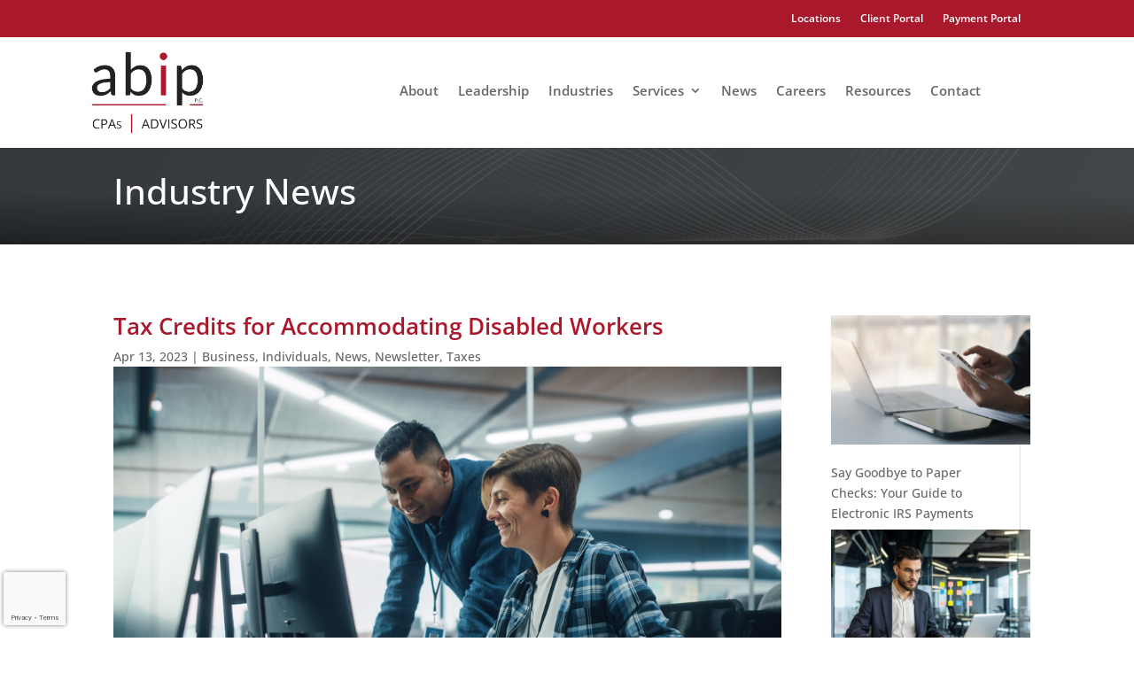

--- FILE ---
content_type: text/html; charset=utf-8
request_url: https://www.google.com/recaptcha/api2/anchor?ar=1&k=6LexovUdAAAAAMH8CEO4jxW95yIYqXtpQ6k21Rkm&co=aHR0cHM6Ly93d3cuYWJpcGNwYS5jb206NDQz&hl=en&v=PoyoqOPhxBO7pBk68S4YbpHZ&size=invisible&anchor-ms=20000&execute-ms=30000&cb=e1nypl8mbxg1
body_size: 48942
content:
<!DOCTYPE HTML><html dir="ltr" lang="en"><head><meta http-equiv="Content-Type" content="text/html; charset=UTF-8">
<meta http-equiv="X-UA-Compatible" content="IE=edge">
<title>reCAPTCHA</title>
<style type="text/css">
/* cyrillic-ext */
@font-face {
  font-family: 'Roboto';
  font-style: normal;
  font-weight: 400;
  font-stretch: 100%;
  src: url(//fonts.gstatic.com/s/roboto/v48/KFO7CnqEu92Fr1ME7kSn66aGLdTylUAMa3GUBHMdazTgWw.woff2) format('woff2');
  unicode-range: U+0460-052F, U+1C80-1C8A, U+20B4, U+2DE0-2DFF, U+A640-A69F, U+FE2E-FE2F;
}
/* cyrillic */
@font-face {
  font-family: 'Roboto';
  font-style: normal;
  font-weight: 400;
  font-stretch: 100%;
  src: url(//fonts.gstatic.com/s/roboto/v48/KFO7CnqEu92Fr1ME7kSn66aGLdTylUAMa3iUBHMdazTgWw.woff2) format('woff2');
  unicode-range: U+0301, U+0400-045F, U+0490-0491, U+04B0-04B1, U+2116;
}
/* greek-ext */
@font-face {
  font-family: 'Roboto';
  font-style: normal;
  font-weight: 400;
  font-stretch: 100%;
  src: url(//fonts.gstatic.com/s/roboto/v48/KFO7CnqEu92Fr1ME7kSn66aGLdTylUAMa3CUBHMdazTgWw.woff2) format('woff2');
  unicode-range: U+1F00-1FFF;
}
/* greek */
@font-face {
  font-family: 'Roboto';
  font-style: normal;
  font-weight: 400;
  font-stretch: 100%;
  src: url(//fonts.gstatic.com/s/roboto/v48/KFO7CnqEu92Fr1ME7kSn66aGLdTylUAMa3-UBHMdazTgWw.woff2) format('woff2');
  unicode-range: U+0370-0377, U+037A-037F, U+0384-038A, U+038C, U+038E-03A1, U+03A3-03FF;
}
/* math */
@font-face {
  font-family: 'Roboto';
  font-style: normal;
  font-weight: 400;
  font-stretch: 100%;
  src: url(//fonts.gstatic.com/s/roboto/v48/KFO7CnqEu92Fr1ME7kSn66aGLdTylUAMawCUBHMdazTgWw.woff2) format('woff2');
  unicode-range: U+0302-0303, U+0305, U+0307-0308, U+0310, U+0312, U+0315, U+031A, U+0326-0327, U+032C, U+032F-0330, U+0332-0333, U+0338, U+033A, U+0346, U+034D, U+0391-03A1, U+03A3-03A9, U+03B1-03C9, U+03D1, U+03D5-03D6, U+03F0-03F1, U+03F4-03F5, U+2016-2017, U+2034-2038, U+203C, U+2040, U+2043, U+2047, U+2050, U+2057, U+205F, U+2070-2071, U+2074-208E, U+2090-209C, U+20D0-20DC, U+20E1, U+20E5-20EF, U+2100-2112, U+2114-2115, U+2117-2121, U+2123-214F, U+2190, U+2192, U+2194-21AE, U+21B0-21E5, U+21F1-21F2, U+21F4-2211, U+2213-2214, U+2216-22FF, U+2308-230B, U+2310, U+2319, U+231C-2321, U+2336-237A, U+237C, U+2395, U+239B-23B7, U+23D0, U+23DC-23E1, U+2474-2475, U+25AF, U+25B3, U+25B7, U+25BD, U+25C1, U+25CA, U+25CC, U+25FB, U+266D-266F, U+27C0-27FF, U+2900-2AFF, U+2B0E-2B11, U+2B30-2B4C, U+2BFE, U+3030, U+FF5B, U+FF5D, U+1D400-1D7FF, U+1EE00-1EEFF;
}
/* symbols */
@font-face {
  font-family: 'Roboto';
  font-style: normal;
  font-weight: 400;
  font-stretch: 100%;
  src: url(//fonts.gstatic.com/s/roboto/v48/KFO7CnqEu92Fr1ME7kSn66aGLdTylUAMaxKUBHMdazTgWw.woff2) format('woff2');
  unicode-range: U+0001-000C, U+000E-001F, U+007F-009F, U+20DD-20E0, U+20E2-20E4, U+2150-218F, U+2190, U+2192, U+2194-2199, U+21AF, U+21E6-21F0, U+21F3, U+2218-2219, U+2299, U+22C4-22C6, U+2300-243F, U+2440-244A, U+2460-24FF, U+25A0-27BF, U+2800-28FF, U+2921-2922, U+2981, U+29BF, U+29EB, U+2B00-2BFF, U+4DC0-4DFF, U+FFF9-FFFB, U+10140-1018E, U+10190-1019C, U+101A0, U+101D0-101FD, U+102E0-102FB, U+10E60-10E7E, U+1D2C0-1D2D3, U+1D2E0-1D37F, U+1F000-1F0FF, U+1F100-1F1AD, U+1F1E6-1F1FF, U+1F30D-1F30F, U+1F315, U+1F31C, U+1F31E, U+1F320-1F32C, U+1F336, U+1F378, U+1F37D, U+1F382, U+1F393-1F39F, U+1F3A7-1F3A8, U+1F3AC-1F3AF, U+1F3C2, U+1F3C4-1F3C6, U+1F3CA-1F3CE, U+1F3D4-1F3E0, U+1F3ED, U+1F3F1-1F3F3, U+1F3F5-1F3F7, U+1F408, U+1F415, U+1F41F, U+1F426, U+1F43F, U+1F441-1F442, U+1F444, U+1F446-1F449, U+1F44C-1F44E, U+1F453, U+1F46A, U+1F47D, U+1F4A3, U+1F4B0, U+1F4B3, U+1F4B9, U+1F4BB, U+1F4BF, U+1F4C8-1F4CB, U+1F4D6, U+1F4DA, U+1F4DF, U+1F4E3-1F4E6, U+1F4EA-1F4ED, U+1F4F7, U+1F4F9-1F4FB, U+1F4FD-1F4FE, U+1F503, U+1F507-1F50B, U+1F50D, U+1F512-1F513, U+1F53E-1F54A, U+1F54F-1F5FA, U+1F610, U+1F650-1F67F, U+1F687, U+1F68D, U+1F691, U+1F694, U+1F698, U+1F6AD, U+1F6B2, U+1F6B9-1F6BA, U+1F6BC, U+1F6C6-1F6CF, U+1F6D3-1F6D7, U+1F6E0-1F6EA, U+1F6F0-1F6F3, U+1F6F7-1F6FC, U+1F700-1F7FF, U+1F800-1F80B, U+1F810-1F847, U+1F850-1F859, U+1F860-1F887, U+1F890-1F8AD, U+1F8B0-1F8BB, U+1F8C0-1F8C1, U+1F900-1F90B, U+1F93B, U+1F946, U+1F984, U+1F996, U+1F9E9, U+1FA00-1FA6F, U+1FA70-1FA7C, U+1FA80-1FA89, U+1FA8F-1FAC6, U+1FACE-1FADC, U+1FADF-1FAE9, U+1FAF0-1FAF8, U+1FB00-1FBFF;
}
/* vietnamese */
@font-face {
  font-family: 'Roboto';
  font-style: normal;
  font-weight: 400;
  font-stretch: 100%;
  src: url(//fonts.gstatic.com/s/roboto/v48/KFO7CnqEu92Fr1ME7kSn66aGLdTylUAMa3OUBHMdazTgWw.woff2) format('woff2');
  unicode-range: U+0102-0103, U+0110-0111, U+0128-0129, U+0168-0169, U+01A0-01A1, U+01AF-01B0, U+0300-0301, U+0303-0304, U+0308-0309, U+0323, U+0329, U+1EA0-1EF9, U+20AB;
}
/* latin-ext */
@font-face {
  font-family: 'Roboto';
  font-style: normal;
  font-weight: 400;
  font-stretch: 100%;
  src: url(//fonts.gstatic.com/s/roboto/v48/KFO7CnqEu92Fr1ME7kSn66aGLdTylUAMa3KUBHMdazTgWw.woff2) format('woff2');
  unicode-range: U+0100-02BA, U+02BD-02C5, U+02C7-02CC, U+02CE-02D7, U+02DD-02FF, U+0304, U+0308, U+0329, U+1D00-1DBF, U+1E00-1E9F, U+1EF2-1EFF, U+2020, U+20A0-20AB, U+20AD-20C0, U+2113, U+2C60-2C7F, U+A720-A7FF;
}
/* latin */
@font-face {
  font-family: 'Roboto';
  font-style: normal;
  font-weight: 400;
  font-stretch: 100%;
  src: url(//fonts.gstatic.com/s/roboto/v48/KFO7CnqEu92Fr1ME7kSn66aGLdTylUAMa3yUBHMdazQ.woff2) format('woff2');
  unicode-range: U+0000-00FF, U+0131, U+0152-0153, U+02BB-02BC, U+02C6, U+02DA, U+02DC, U+0304, U+0308, U+0329, U+2000-206F, U+20AC, U+2122, U+2191, U+2193, U+2212, U+2215, U+FEFF, U+FFFD;
}
/* cyrillic-ext */
@font-face {
  font-family: 'Roboto';
  font-style: normal;
  font-weight: 500;
  font-stretch: 100%;
  src: url(//fonts.gstatic.com/s/roboto/v48/KFO7CnqEu92Fr1ME7kSn66aGLdTylUAMa3GUBHMdazTgWw.woff2) format('woff2');
  unicode-range: U+0460-052F, U+1C80-1C8A, U+20B4, U+2DE0-2DFF, U+A640-A69F, U+FE2E-FE2F;
}
/* cyrillic */
@font-face {
  font-family: 'Roboto';
  font-style: normal;
  font-weight: 500;
  font-stretch: 100%;
  src: url(//fonts.gstatic.com/s/roboto/v48/KFO7CnqEu92Fr1ME7kSn66aGLdTylUAMa3iUBHMdazTgWw.woff2) format('woff2');
  unicode-range: U+0301, U+0400-045F, U+0490-0491, U+04B0-04B1, U+2116;
}
/* greek-ext */
@font-face {
  font-family: 'Roboto';
  font-style: normal;
  font-weight: 500;
  font-stretch: 100%;
  src: url(//fonts.gstatic.com/s/roboto/v48/KFO7CnqEu92Fr1ME7kSn66aGLdTylUAMa3CUBHMdazTgWw.woff2) format('woff2');
  unicode-range: U+1F00-1FFF;
}
/* greek */
@font-face {
  font-family: 'Roboto';
  font-style: normal;
  font-weight: 500;
  font-stretch: 100%;
  src: url(//fonts.gstatic.com/s/roboto/v48/KFO7CnqEu92Fr1ME7kSn66aGLdTylUAMa3-UBHMdazTgWw.woff2) format('woff2');
  unicode-range: U+0370-0377, U+037A-037F, U+0384-038A, U+038C, U+038E-03A1, U+03A3-03FF;
}
/* math */
@font-face {
  font-family: 'Roboto';
  font-style: normal;
  font-weight: 500;
  font-stretch: 100%;
  src: url(//fonts.gstatic.com/s/roboto/v48/KFO7CnqEu92Fr1ME7kSn66aGLdTylUAMawCUBHMdazTgWw.woff2) format('woff2');
  unicode-range: U+0302-0303, U+0305, U+0307-0308, U+0310, U+0312, U+0315, U+031A, U+0326-0327, U+032C, U+032F-0330, U+0332-0333, U+0338, U+033A, U+0346, U+034D, U+0391-03A1, U+03A3-03A9, U+03B1-03C9, U+03D1, U+03D5-03D6, U+03F0-03F1, U+03F4-03F5, U+2016-2017, U+2034-2038, U+203C, U+2040, U+2043, U+2047, U+2050, U+2057, U+205F, U+2070-2071, U+2074-208E, U+2090-209C, U+20D0-20DC, U+20E1, U+20E5-20EF, U+2100-2112, U+2114-2115, U+2117-2121, U+2123-214F, U+2190, U+2192, U+2194-21AE, U+21B0-21E5, U+21F1-21F2, U+21F4-2211, U+2213-2214, U+2216-22FF, U+2308-230B, U+2310, U+2319, U+231C-2321, U+2336-237A, U+237C, U+2395, U+239B-23B7, U+23D0, U+23DC-23E1, U+2474-2475, U+25AF, U+25B3, U+25B7, U+25BD, U+25C1, U+25CA, U+25CC, U+25FB, U+266D-266F, U+27C0-27FF, U+2900-2AFF, U+2B0E-2B11, U+2B30-2B4C, U+2BFE, U+3030, U+FF5B, U+FF5D, U+1D400-1D7FF, U+1EE00-1EEFF;
}
/* symbols */
@font-face {
  font-family: 'Roboto';
  font-style: normal;
  font-weight: 500;
  font-stretch: 100%;
  src: url(//fonts.gstatic.com/s/roboto/v48/KFO7CnqEu92Fr1ME7kSn66aGLdTylUAMaxKUBHMdazTgWw.woff2) format('woff2');
  unicode-range: U+0001-000C, U+000E-001F, U+007F-009F, U+20DD-20E0, U+20E2-20E4, U+2150-218F, U+2190, U+2192, U+2194-2199, U+21AF, U+21E6-21F0, U+21F3, U+2218-2219, U+2299, U+22C4-22C6, U+2300-243F, U+2440-244A, U+2460-24FF, U+25A0-27BF, U+2800-28FF, U+2921-2922, U+2981, U+29BF, U+29EB, U+2B00-2BFF, U+4DC0-4DFF, U+FFF9-FFFB, U+10140-1018E, U+10190-1019C, U+101A0, U+101D0-101FD, U+102E0-102FB, U+10E60-10E7E, U+1D2C0-1D2D3, U+1D2E0-1D37F, U+1F000-1F0FF, U+1F100-1F1AD, U+1F1E6-1F1FF, U+1F30D-1F30F, U+1F315, U+1F31C, U+1F31E, U+1F320-1F32C, U+1F336, U+1F378, U+1F37D, U+1F382, U+1F393-1F39F, U+1F3A7-1F3A8, U+1F3AC-1F3AF, U+1F3C2, U+1F3C4-1F3C6, U+1F3CA-1F3CE, U+1F3D4-1F3E0, U+1F3ED, U+1F3F1-1F3F3, U+1F3F5-1F3F7, U+1F408, U+1F415, U+1F41F, U+1F426, U+1F43F, U+1F441-1F442, U+1F444, U+1F446-1F449, U+1F44C-1F44E, U+1F453, U+1F46A, U+1F47D, U+1F4A3, U+1F4B0, U+1F4B3, U+1F4B9, U+1F4BB, U+1F4BF, U+1F4C8-1F4CB, U+1F4D6, U+1F4DA, U+1F4DF, U+1F4E3-1F4E6, U+1F4EA-1F4ED, U+1F4F7, U+1F4F9-1F4FB, U+1F4FD-1F4FE, U+1F503, U+1F507-1F50B, U+1F50D, U+1F512-1F513, U+1F53E-1F54A, U+1F54F-1F5FA, U+1F610, U+1F650-1F67F, U+1F687, U+1F68D, U+1F691, U+1F694, U+1F698, U+1F6AD, U+1F6B2, U+1F6B9-1F6BA, U+1F6BC, U+1F6C6-1F6CF, U+1F6D3-1F6D7, U+1F6E0-1F6EA, U+1F6F0-1F6F3, U+1F6F7-1F6FC, U+1F700-1F7FF, U+1F800-1F80B, U+1F810-1F847, U+1F850-1F859, U+1F860-1F887, U+1F890-1F8AD, U+1F8B0-1F8BB, U+1F8C0-1F8C1, U+1F900-1F90B, U+1F93B, U+1F946, U+1F984, U+1F996, U+1F9E9, U+1FA00-1FA6F, U+1FA70-1FA7C, U+1FA80-1FA89, U+1FA8F-1FAC6, U+1FACE-1FADC, U+1FADF-1FAE9, U+1FAF0-1FAF8, U+1FB00-1FBFF;
}
/* vietnamese */
@font-face {
  font-family: 'Roboto';
  font-style: normal;
  font-weight: 500;
  font-stretch: 100%;
  src: url(//fonts.gstatic.com/s/roboto/v48/KFO7CnqEu92Fr1ME7kSn66aGLdTylUAMa3OUBHMdazTgWw.woff2) format('woff2');
  unicode-range: U+0102-0103, U+0110-0111, U+0128-0129, U+0168-0169, U+01A0-01A1, U+01AF-01B0, U+0300-0301, U+0303-0304, U+0308-0309, U+0323, U+0329, U+1EA0-1EF9, U+20AB;
}
/* latin-ext */
@font-face {
  font-family: 'Roboto';
  font-style: normal;
  font-weight: 500;
  font-stretch: 100%;
  src: url(//fonts.gstatic.com/s/roboto/v48/KFO7CnqEu92Fr1ME7kSn66aGLdTylUAMa3KUBHMdazTgWw.woff2) format('woff2');
  unicode-range: U+0100-02BA, U+02BD-02C5, U+02C7-02CC, U+02CE-02D7, U+02DD-02FF, U+0304, U+0308, U+0329, U+1D00-1DBF, U+1E00-1E9F, U+1EF2-1EFF, U+2020, U+20A0-20AB, U+20AD-20C0, U+2113, U+2C60-2C7F, U+A720-A7FF;
}
/* latin */
@font-face {
  font-family: 'Roboto';
  font-style: normal;
  font-weight: 500;
  font-stretch: 100%;
  src: url(//fonts.gstatic.com/s/roboto/v48/KFO7CnqEu92Fr1ME7kSn66aGLdTylUAMa3yUBHMdazQ.woff2) format('woff2');
  unicode-range: U+0000-00FF, U+0131, U+0152-0153, U+02BB-02BC, U+02C6, U+02DA, U+02DC, U+0304, U+0308, U+0329, U+2000-206F, U+20AC, U+2122, U+2191, U+2193, U+2212, U+2215, U+FEFF, U+FFFD;
}
/* cyrillic-ext */
@font-face {
  font-family: 'Roboto';
  font-style: normal;
  font-weight: 900;
  font-stretch: 100%;
  src: url(//fonts.gstatic.com/s/roboto/v48/KFO7CnqEu92Fr1ME7kSn66aGLdTylUAMa3GUBHMdazTgWw.woff2) format('woff2');
  unicode-range: U+0460-052F, U+1C80-1C8A, U+20B4, U+2DE0-2DFF, U+A640-A69F, U+FE2E-FE2F;
}
/* cyrillic */
@font-face {
  font-family: 'Roboto';
  font-style: normal;
  font-weight: 900;
  font-stretch: 100%;
  src: url(//fonts.gstatic.com/s/roboto/v48/KFO7CnqEu92Fr1ME7kSn66aGLdTylUAMa3iUBHMdazTgWw.woff2) format('woff2');
  unicode-range: U+0301, U+0400-045F, U+0490-0491, U+04B0-04B1, U+2116;
}
/* greek-ext */
@font-face {
  font-family: 'Roboto';
  font-style: normal;
  font-weight: 900;
  font-stretch: 100%;
  src: url(//fonts.gstatic.com/s/roboto/v48/KFO7CnqEu92Fr1ME7kSn66aGLdTylUAMa3CUBHMdazTgWw.woff2) format('woff2');
  unicode-range: U+1F00-1FFF;
}
/* greek */
@font-face {
  font-family: 'Roboto';
  font-style: normal;
  font-weight: 900;
  font-stretch: 100%;
  src: url(//fonts.gstatic.com/s/roboto/v48/KFO7CnqEu92Fr1ME7kSn66aGLdTylUAMa3-UBHMdazTgWw.woff2) format('woff2');
  unicode-range: U+0370-0377, U+037A-037F, U+0384-038A, U+038C, U+038E-03A1, U+03A3-03FF;
}
/* math */
@font-face {
  font-family: 'Roboto';
  font-style: normal;
  font-weight: 900;
  font-stretch: 100%;
  src: url(//fonts.gstatic.com/s/roboto/v48/KFO7CnqEu92Fr1ME7kSn66aGLdTylUAMawCUBHMdazTgWw.woff2) format('woff2');
  unicode-range: U+0302-0303, U+0305, U+0307-0308, U+0310, U+0312, U+0315, U+031A, U+0326-0327, U+032C, U+032F-0330, U+0332-0333, U+0338, U+033A, U+0346, U+034D, U+0391-03A1, U+03A3-03A9, U+03B1-03C9, U+03D1, U+03D5-03D6, U+03F0-03F1, U+03F4-03F5, U+2016-2017, U+2034-2038, U+203C, U+2040, U+2043, U+2047, U+2050, U+2057, U+205F, U+2070-2071, U+2074-208E, U+2090-209C, U+20D0-20DC, U+20E1, U+20E5-20EF, U+2100-2112, U+2114-2115, U+2117-2121, U+2123-214F, U+2190, U+2192, U+2194-21AE, U+21B0-21E5, U+21F1-21F2, U+21F4-2211, U+2213-2214, U+2216-22FF, U+2308-230B, U+2310, U+2319, U+231C-2321, U+2336-237A, U+237C, U+2395, U+239B-23B7, U+23D0, U+23DC-23E1, U+2474-2475, U+25AF, U+25B3, U+25B7, U+25BD, U+25C1, U+25CA, U+25CC, U+25FB, U+266D-266F, U+27C0-27FF, U+2900-2AFF, U+2B0E-2B11, U+2B30-2B4C, U+2BFE, U+3030, U+FF5B, U+FF5D, U+1D400-1D7FF, U+1EE00-1EEFF;
}
/* symbols */
@font-face {
  font-family: 'Roboto';
  font-style: normal;
  font-weight: 900;
  font-stretch: 100%;
  src: url(//fonts.gstatic.com/s/roboto/v48/KFO7CnqEu92Fr1ME7kSn66aGLdTylUAMaxKUBHMdazTgWw.woff2) format('woff2');
  unicode-range: U+0001-000C, U+000E-001F, U+007F-009F, U+20DD-20E0, U+20E2-20E4, U+2150-218F, U+2190, U+2192, U+2194-2199, U+21AF, U+21E6-21F0, U+21F3, U+2218-2219, U+2299, U+22C4-22C6, U+2300-243F, U+2440-244A, U+2460-24FF, U+25A0-27BF, U+2800-28FF, U+2921-2922, U+2981, U+29BF, U+29EB, U+2B00-2BFF, U+4DC0-4DFF, U+FFF9-FFFB, U+10140-1018E, U+10190-1019C, U+101A0, U+101D0-101FD, U+102E0-102FB, U+10E60-10E7E, U+1D2C0-1D2D3, U+1D2E0-1D37F, U+1F000-1F0FF, U+1F100-1F1AD, U+1F1E6-1F1FF, U+1F30D-1F30F, U+1F315, U+1F31C, U+1F31E, U+1F320-1F32C, U+1F336, U+1F378, U+1F37D, U+1F382, U+1F393-1F39F, U+1F3A7-1F3A8, U+1F3AC-1F3AF, U+1F3C2, U+1F3C4-1F3C6, U+1F3CA-1F3CE, U+1F3D4-1F3E0, U+1F3ED, U+1F3F1-1F3F3, U+1F3F5-1F3F7, U+1F408, U+1F415, U+1F41F, U+1F426, U+1F43F, U+1F441-1F442, U+1F444, U+1F446-1F449, U+1F44C-1F44E, U+1F453, U+1F46A, U+1F47D, U+1F4A3, U+1F4B0, U+1F4B3, U+1F4B9, U+1F4BB, U+1F4BF, U+1F4C8-1F4CB, U+1F4D6, U+1F4DA, U+1F4DF, U+1F4E3-1F4E6, U+1F4EA-1F4ED, U+1F4F7, U+1F4F9-1F4FB, U+1F4FD-1F4FE, U+1F503, U+1F507-1F50B, U+1F50D, U+1F512-1F513, U+1F53E-1F54A, U+1F54F-1F5FA, U+1F610, U+1F650-1F67F, U+1F687, U+1F68D, U+1F691, U+1F694, U+1F698, U+1F6AD, U+1F6B2, U+1F6B9-1F6BA, U+1F6BC, U+1F6C6-1F6CF, U+1F6D3-1F6D7, U+1F6E0-1F6EA, U+1F6F0-1F6F3, U+1F6F7-1F6FC, U+1F700-1F7FF, U+1F800-1F80B, U+1F810-1F847, U+1F850-1F859, U+1F860-1F887, U+1F890-1F8AD, U+1F8B0-1F8BB, U+1F8C0-1F8C1, U+1F900-1F90B, U+1F93B, U+1F946, U+1F984, U+1F996, U+1F9E9, U+1FA00-1FA6F, U+1FA70-1FA7C, U+1FA80-1FA89, U+1FA8F-1FAC6, U+1FACE-1FADC, U+1FADF-1FAE9, U+1FAF0-1FAF8, U+1FB00-1FBFF;
}
/* vietnamese */
@font-face {
  font-family: 'Roboto';
  font-style: normal;
  font-weight: 900;
  font-stretch: 100%;
  src: url(//fonts.gstatic.com/s/roboto/v48/KFO7CnqEu92Fr1ME7kSn66aGLdTylUAMa3OUBHMdazTgWw.woff2) format('woff2');
  unicode-range: U+0102-0103, U+0110-0111, U+0128-0129, U+0168-0169, U+01A0-01A1, U+01AF-01B0, U+0300-0301, U+0303-0304, U+0308-0309, U+0323, U+0329, U+1EA0-1EF9, U+20AB;
}
/* latin-ext */
@font-face {
  font-family: 'Roboto';
  font-style: normal;
  font-weight: 900;
  font-stretch: 100%;
  src: url(//fonts.gstatic.com/s/roboto/v48/KFO7CnqEu92Fr1ME7kSn66aGLdTylUAMa3KUBHMdazTgWw.woff2) format('woff2');
  unicode-range: U+0100-02BA, U+02BD-02C5, U+02C7-02CC, U+02CE-02D7, U+02DD-02FF, U+0304, U+0308, U+0329, U+1D00-1DBF, U+1E00-1E9F, U+1EF2-1EFF, U+2020, U+20A0-20AB, U+20AD-20C0, U+2113, U+2C60-2C7F, U+A720-A7FF;
}
/* latin */
@font-face {
  font-family: 'Roboto';
  font-style: normal;
  font-weight: 900;
  font-stretch: 100%;
  src: url(//fonts.gstatic.com/s/roboto/v48/KFO7CnqEu92Fr1ME7kSn66aGLdTylUAMa3yUBHMdazQ.woff2) format('woff2');
  unicode-range: U+0000-00FF, U+0131, U+0152-0153, U+02BB-02BC, U+02C6, U+02DA, U+02DC, U+0304, U+0308, U+0329, U+2000-206F, U+20AC, U+2122, U+2191, U+2193, U+2212, U+2215, U+FEFF, U+FFFD;
}

</style>
<link rel="stylesheet" type="text/css" href="https://www.gstatic.com/recaptcha/releases/PoyoqOPhxBO7pBk68S4YbpHZ/styles__ltr.css">
<script nonce="bcUu6z4XlMB4H2WJpmadqA" type="text/javascript">window['__recaptcha_api'] = 'https://www.google.com/recaptcha/api2/';</script>
<script type="text/javascript" src="https://www.gstatic.com/recaptcha/releases/PoyoqOPhxBO7pBk68S4YbpHZ/recaptcha__en.js" nonce="bcUu6z4XlMB4H2WJpmadqA">
      
    </script></head>
<body><div id="rc-anchor-alert" class="rc-anchor-alert"></div>
<input type="hidden" id="recaptcha-token" value="[base64]">
<script type="text/javascript" nonce="bcUu6z4XlMB4H2WJpmadqA">
      recaptcha.anchor.Main.init("[\x22ainput\x22,[\x22bgdata\x22,\x22\x22,\[base64]/[base64]/[base64]/[base64]/[base64]/UltsKytdPUU6KEU8MjA0OD9SW2wrK109RT4+NnwxOTI6KChFJjY0NTEyKT09NTUyOTYmJk0rMTxjLmxlbmd0aCYmKGMuY2hhckNvZGVBdChNKzEpJjY0NTEyKT09NTYzMjA/[base64]/[base64]/[base64]/[base64]/[base64]/[base64]/[base64]\x22,\[base64]\x22,\x22w4c9wpYqw6Rnw7IIwqrDhMOFw7vCvMOMFsKrw4Vlw5fCthwqb8OzOMKPw6LDpMKvwpfDgsKFRsKzw67CrxFmwqNvwrJ5Zh/DjmbDhBVtUi0Gw61PJ8O3OcKWw6lGMsK1L8ObRi4Nw77CicKVw4fDgGrDmA/[base64]/DgxPCg8OwwrbCvD1vPcKNC8O2wpjDg1HCtELCqcKkIEgLw5NIC2PDtMOlSsOtw5XDl1LCtsKCw5Y8T2Vkw5zCjcOAwo0jw5XDtU/DmCfDu3kpw6bDicK6w4/[base64]/[base64]/a8KDN8Onw5LCp8KjwrxtaMKlVMOuw7hFw4TDrcKCEHfDpQ02wrtVF3xSw4rDiC7Cn8O1f1JRwqEeGmrDlcOuwqzCpcOPwrTCl8KAwq7DrSYuwrzCk33ChcKCwpcWeA/DgMOKwpfCj8K7wrJOwqPDtRwganjDiBnCpE4uX27DvCo7wp3CuwI5HcO7D3FbZsKPwrvDosOew6LDs3svT8KDC8KoM8OXw50xIcKlAMKnwqrDqW7Ct8OcwqhIwofCpRo3FnTCscORwpl0EE0/w5RGw5k7QsKuw5rCgWodw4YGPi/DnsK+w7xyw7fDgsKXSMKxWyZgFDtwYcOEwp/Ch8KIewBsw5klw47DoMORw4Ezw7jDlSM+w4HCjAHCnUXClcKIwrkEwozCrcOfwr88w4XDj8OJw43Ds8OqQ8O9E3rDvXErwp/[base64]/bsOJw7XClcONw7Q3XDPDoFMeM3Aow6ojw4ZiwoHCkQ3DnnQ5PUrDt8OxZ2HCujPDh8KbOCDCv8ODw4bCpsKgBWlXCCcoOcKKwp06MivCsEpNw6XDrW9tw6IywrTDoMOKEcOqw63DvsKBX0/CtMOML8KrwpZJwoLDoMKMMEnDoDk0wp3DrEk1fcKRfXFbw5bCucOdw7rDqcKCGlzCnTsABcOAIcK2NMO4w7omMwXDiMOkw4zDv8OKwrDCvcK0w4YyOMKJwovDusOaXFHCmMKKdcOOwrBNwq/CisK6wpxnHcOaa8KcwpEQwp3Co8K+PFDDhsKfw6jDi04KwokHWcKvwrtzWy/DgcKaPU1Hw47CmV9gwqzDoE3ClwrDuzHCsCRUw7vDpMKDwpnCu8OdwqUoTMOtaMO2b8KhSHzCkMOmdD1dwrLCgURowqcZfwYBPRABw7zCj8OnwonDu8K1wrd1w5sXPBIxwod/dhLCicOzwojDg8KewqfCqAfDq1gjw5/[base64]/wrxFw78fXMOAKcKLwrFaL8O1w6jChsKtDxh2w5hHw5XDviMow5zDmcK6MxrDpMKgw6wVEcOTCMKXwqPDhcO0AMOgdg58wrwNCMOWUMK6w7DDmyxewqpGMwNqwrTDgMKIKsOUwrwIw7bDuMObwrnCqR9eL8KSSsOXMD/Di3/CiMOiwovDj8KcwrrDucOICFRCwpxEZgFGf8OKJA3CisO9eMKOQsKpw6/CglTDqz41wpZ8w4xqwrLDl0xmKMO8woHDp3AXw593EMKQwrbCjMODw4R8OMKDFzZFwqTDocK0fcKvXsKVE8KUwq8Nw67DrUAuw79MLhFtw4/DtcOUw5vCujdtIsOqw4bDl8OgPcOlRMKTBQARwqNQw4DCpcOlw4PCksO1cMOvw4ZOw7kFQcOYwrLCs3t5Y8OmJsOgwrNgK3jCnUvCuEbClVfDocKcw7N0w7nDtsKhw7t7TmrCuhrCo0Z1w7oDLGPCsmfDoMOnw6xBWwQ/wpXDqMKiw4zCrsKGTyktw6wwwqt4KhRQSsKmWCHDssO0w7fClcKpwrTDt8OxwpLClh7ClsOvNCzCgiIXOFJJwrzDqcOnIsKFAMK8LnrDt8Kxw5AIX8K/JWNGSMK2VcOlawHCiXbCmsOAwo/Cn8OoUsOCw57DvcK1w6nDgFIcw5Q4w5AtE3FnfCVLwpHCmmXCklbClA/DrhPDrXrCtgHCosOUw5ArKUnCg0JFBMK8wrszwpTDkcKfwqUjw4M7I8OHNcKcwqFvPMKywoLCvMKfw6Npw7NOw5cFw4VqQcKpw4FSNzPDsEFsw5fCt17Dm8OIw5YvMB/[base64]/[base64]/DjFDCrsO/P8OnCMOOS8ONPyXDrU0xwoRfXsKfKhxNIS9bw5TDgcKAS27CnMO4w63CisKXQ2M4BmnDhMORG8OvBD1ZD297w4TCjl5KwrfDl8KFDlUTwpXDrcO1wqR2w5Abw6nCqm9Bw5cpGR9jw7XDkMKnwojCmWTDlQpkccK6PcOQwo/DscKxwqUsGX1SZRoxRMOCTsK/OsOSCn/CkcKIesKhHsKewp/Cgx/Clhw6REM6w7DDrMOKFQbCoMKjLx3Cq8KzUgzDgAvDnS3DuADCuMK/w4ouw6LCswBnc0LDqMOBe8KnwodOcB/[base64]/[base64]/CtsKRwo9Ww5Y2w5XCisO0w6PDgDfDiTfDmMOwNwPCusK7JsOWwrTChG7Dh8Krw4xzVcO/w5wtPsKaKcKpwodLJcORw5HCiMO2fBHCnknDk2AowpMQXXhgCz7CqnbDucOUWARpw7ZPwqAuwqzCuMKfw7UlLsK+w5hPwp4IwrHCvjHDpEXCg8Kxwr/Dn1zChcOYwrbCnyjClcOHGMOlNy7ComnCl0HCusKRM3hcwobCqcOVw6leThZgworCsVvDlMKdcSrCocOww5bClMKiwpLCkcKjwr82wqTCuUbCmzrCoF/DqcKDORrDlMKlMsOxVMOeJGZrwpjCsUjDnAEpw73Ci8Oewr1iL8KuCyl1OsKew7AcwpzCksO7MsKIdRRUwq3Dn2DDqUgUNiLDnsOowqBiw7h8wpzChjPClcO7e8OAwooQNcK9IMKMw7/Dg0MWFsOwT0rCix/Diw5pYMOgw5vCrz0oUsODwoRWO8KBWTDDusOdDMKhH8K5SAjCq8KkHcK9PlU2SlLDpcKDJ8KdwrN3NGtsw40cWcKiwr/DjsOrNMOfw7JeZ3HDmkjChWVMKcKnccOYw4rDqRbDs8KKF8OuXHjCuMO9JkMNOh/ChC/[base64]/[base64]/DvsOpF0XDvsKRZQfChsOaVF9Mw7vDqWbDmcO2W8KbBTvDpMKJwqXDlsKjwp/DtnRBa3VUQcOxEE9Gw6ZTZMONw4B5bWU4w43Cvy5SAjJTwq/CnMOPIcKhw5gXw5srw68dwoPCgWtveyoLEjR3X0jCqcOxXhwMIUvDlGDDjx3Dn8ObJ35/NFMMXMKnwoXChnoXOTgYw4/CvMOsHsO9w7AQM8OmYF4POQzCgMKoCmvCuzFlFMKuw5/CtcOxTcKABMKQHEfDssKFw4XChRTCrVc4UcO+w7nDmcOpwqN3w44CwobCpUvDvGtDKsKcw5rCiMK2CklkfsKuw7VVwpPDglDDpcKFX0VWw7IwwrJuY8KuV0Y8bMO5dcOHw47Cg1lMwopAwr7Dq2lEwop+w6DCvMKoPcKWw5/CrgVbw61HGT47w6fDgcKSw6bDiMK3WU3DgkPCr8KBIiYFKWPDp8KTOsOUewhpHl81SnbDvMOiRU0lMQlFwqbDi3/[base64]/ChgghWcKDwoYYFkIKH8KHWsO/woXDtsOYw7/DgsKZw6hkw5/[base64]/CiMOsQHZdwoEGOcOPc8KTc27Cn8K4wqwjMR3DtsOQKcKEw7Fkw47DrBfCoUPCiABQw6YkwqzDicOpwq8UKynDncOnwovDtDxVw6LDg8KzG8Kcw77DigrDlcOAwrrDvMK/wr7Dr8OTwq/CjXnDj8O0wqVAbjtpwpLCu8OLw4rDtVIhaxXCgSVaGMKZc8O8w6zDksOwwqVZwqQRPcOCb3DCnCnDpwPCnsKJHcK1w49xL8K6WcOwwpnCocK4OcONQcKxw6XCokUVI8KXdi7CkHXDv1zDuRkkw7UpIFbCu8KowrjDp8K/AMOSG8KiScKrZsKdOE5Ew5QldVQBwqzCo8OKMR3Dp8K+TMOFwqc3wp0NXMOOwrrDiMOmP8KNNjvDicKzISFSVW/CjkoOw5lCwqPCrMK+ccKeTMKTwptXw7g3PVVoPjjDucO+wofDhsO+H0hHV8O3QzZRw4wrIShmP8OOH8OrLBzDtTbCsCI7wqvCoG/DozrCn1gtw4lNZx8IL8KED8K1cTQEBSlrQcOHwqzDnWjDlsOVw5/CiGnCpcOsw4w0WFPCisKBIcKmXGlBw5dTwq3CisK7w5PDscKww7IOWsOKw5A8f8O+MgFjeE/DtHPCpBDCtMKdwoLCoMKXwrfCpzlwM8O1HinDrMKNwr1tZWvDhkPDpWDDuMKaw5fDucOzw7U/bkrCtSjCrm5gEMKNwqfDqw3CjHzCrn9FR8OpwqgMLDlZKcKZw4Qww5zCgsKUwoZ3wrjDlnlmwqDCvjDCnMKuwrFlWnrCpwvDsVzCpArDicOTwrJ3woDCrlJ6EMK6QxnDoBd1ASrCoirCq8OiwrvDocOHwoXDrBDDgloTX8OWwp/CisO0PMKpw6IxwrzCvsOBw7RkwqkVw4JqBsOHw61jasORwo44w7tgOMKvwqEwwp/DpXsCw57CpcKxIyjCkmFsaC/CksOkPsOKwoPChcKbwpZVCyzCpsOew5rChMKBS8KRB2HCmHZgw4pqw6rCqcKfw5rCucKNQMKhw6B2wo40woTCvMO4R2xhYFsGwoZIwqoowoPCicKIw5vDpDrDgEPCsMKkBSHCvcK2acOzJ8KAXsKwSB/DncO5w5E3wrTChzJyJyfDhsKqwr4LDsKWbmfDkDnDsWwawqdWdCZ2wrIXQcOGFVrCvl3ClcODwqp4wrEJw5LCnVvDjcOxwoNZwqB2wpRtwrhpXX/DgMO8wqcBFMOiZMOmwpwEfB8qaTgPIcOfw6Vjw6TChEw2wr/Dk184f8K8fcO3fsKcTsKew61QN8ORw4UcwqPDlyVFw7MBEsKzwqgbICZ6wqU4LGXDkENwwqVSMMO+w5/[base64]/DucOqwrUudMOJYsKuw4nCuMOew7VBwqbClcKGCcOiw7jDpVjCsHc2SsOrbD7DpmjDiEh/fC3CmMKVwoo/[base64]/CmMK7EATDt8OLVyhtwplBw7gWwpvCk2XDuMO+w5QSScOKF8ObP8KdXcKjbMOhO8K9CcOuwoMmwqAAwpYfwoZXeMKUYETCsMK/TygjHS4vGcOUYMKrEcKpwp5EW1/Cg3LCqQLDhsOjw4dKRhbDq8KjwrPCvcOOwo7Ck8O4w5FEc8KrFDsRwqfCtcOpTDvCtFNJR8KvAU3DtMKUwpRDHMK/wq9NwoHDgMKzNQYqw6DCkcKRPxVzw4TClzfDtE/CtMKAL8OGJg45wo7CuBPDiDzDuytBw6NIPcOlwrTDnQpLwqV+w5AyRcOzwrgsHCDCvgLDm8KnwpthLMKdw496w6pjwr9kw7dSwp01w4DCj8KkVVjClnd2w7gqwp/DjFHDiFRvw71YwqZaw78xwrPCvygjZ8KYBsOrw5vCi8OBw4dDwovDkMOFwoPCo3kEwp0Kw4nDoyzCmE/[base64]/Cg8K0OCbDlMKjwpkBHiNXJcOgKsKUwozDocKQwrTCi24CTUTCr8O+IsOewpdZf3rCusKZwrbDniY/Rh7CuMOGRcOcwqnCkCtwwqZBwoTDo8K+X8Oaw7rCrWLCvAQHw4vDphx7wpnDgcK6worCqsK3YsO5wr/CmRvCtWjDnGlqw6LCilbCi8K/NEMof8OWw6XDgX1DPBzDlcO4IsKVwqLDmjLDj8OrLsOCW2JFUsOWV8OiPxg5TsOIEsKfw4LCo8Kew5XCvldWw7QEw6rDtsO1AcK3e8KHFsOdHcOLJMKFwrfDoj7CrnXDgS09L8Kxwp/CrcO4wqrCuMKlXsOBw4DDoVEmdSzCgCPCnz5kAsKPw4PDtCrDpyc1F8O2wrw/wr1qbDTCrlQHVsKfwpjCnMOdw4JKc8OFLcKhwrZQwoU9wonDrsKvwo8eeGnDosKuwoUuwow/OsOge8Kaw57DrAl6VMOAAMK1w4TDh8OfUQxvw4rCnDPDpjDCsyhkB24bEBnDmMORFxcWwrPChWvCvkzChcKQwr/DkcKLUz/CowvCghhKQ3TCn3DCsTTCgcOuOD/[base64]/ZlvCp8O2wq7Dm8Kxw6oqYsKNBsOPIsOaQks4w5kEVA/CqMKXw4ovwoYdbyB0wrvDpTbDv8Ocw49Uw7VxCMOsD8K5wpkNw6hewpvDsk7DlsKsHxhdwqvCtR/CqGzCqGPCgVnDuDbDoMK/woViL8KQWHBNFcK4UcKfGgVbORzChi3DpsOUw6bCmQRvwpgwZEUlw7g+wrBxwp/CrH7CuVNEw4AMZjLCgsKfw7HDgsOeMlAGQcKRPSQswpdxNMKhWcO9I8K+woh/wpvDicOcw4gAw6l5ScKDwozCkCfDtApMw6rCg8OCHcKKw7p1S2/Dk0PCv8K5QcOrLsKCbCTCrXlkTMKnw57Dp8OawowRwq/CmsK4CcOIYVZiGcO/LCt3Z0/CnsKDw78LwrvDqQTDisKCeMKIwoESWcKuw6nCjcKeGwzDmEXDsMOmbcOVw7zCmgbCoScHAcOUIsOPwpjDsyXDo8KYwoXCg8KEwoYKWAnClsOeGlknbMKpw60Tw7ocworCt09kwrUqwojCpw0YU3M8O2PDhMOOR8KjZiAOw6QsRcOTwoYoYMO/wqNzw4DDkWEOZ8KMFDZYJsOHKkTCsHLDncODeQzDrDgfwq52fiMdw4XDpBLCqF52AlYaw5/DmypKwpFiwoxnw5RtI8O8w43Dk2HDvsO6w4bDrsKtw7waIMO/wplyw6JqwqcwYcOGCcKjw6XDu8KRw5/[base64]/DqcKYw5lfVEdHwr3CoDfCpMOqC8OqesOnwpvCjhEmCgN9cm3CiUPCgQfDqFXDnnMyZAQeRMKDCRfClXjCl0HDlcK5w7zDhsOUBMKkwoIWEMKWLsOBw47DmEjCsk9yEsObwqpEGXpJYl0MJMODeWnDqMOEw4MSw7JswpBQDRTDgynCr8Omw4HCtkIjw7nCm0Yqw4/DvgnDkT8gNSDCjsKCw6LCr8KYwppww5fDtTbCicOow57ChGDDk1/CnsK2YA9qMMO2wrZnwr/Di39Aw79+wpVGbsOPw4BvEjjCicKuw7A7wpkOOMOaN8O3w5NpwoE3w6Njw4bDiCDDiMOJaVDDsCpYw6HDl8Ogw7NvVz/Dj8KDw5ZLwpB1c2jCskRPw6rDjV87wqsMw6bCvyzDp8KueRAiwrMawoU1R8OBw69aw5TDu8KnDRYSckUHXi8sAyzDiMO+C1pmw6bDpcOVw7TDjcOMwpJDw4LChsKrw4bDjcO3EEptw7gtKMOnw47DmiDDocOnw4oYwrV8X8O/A8KfLkPDvMKHwpHDnFouYwIfw5gsCcKTwqHCrcO8WUFBw6R2PsOkT03DjcKKwrpUQ8O9L0rDncKJBsKbJAkST8KSMAgZBVAswovDqcOHbsO+wrhhTlbCiVzCnMK1awENwoMhIMOhKBvDsMKvVBlJw6nDnsKcOXx/NcKvw5hlaixkFMOjb37DtwjDoSxnBl/DuHwKw7pfwpkmNDAGdm/DrMOZw7YURsOIeyFVdMKwYENAwroDw4TDpUJkd0DDpDjDh8KyHMKpwojCrn9dUcOBwocNe8KCAHnDrXYSG28JJQLDsMOJw4fDncObwrXCvcO6d8KxdHE2w5fCtVBNwq0QQMKaZGjChcKpwpDCgMKBw6/Ds8ORDsKjAcOrw57DhSnCucKQw7JSfGh0wqvDqMOxX8O0EMKvGMKWwpYxDUMeHjZDVhvCog/DgV7CnsKiwrPCoUXDt8O6ZsKRUsOdNAYFwo81HmJYwoVWwovCncObwq5yR1rDj8OkwpXCsXPDqMOywr9yZsOlw5tXB8OYOiDCpgx3wrZ7VR3Dty7CjyfDrsOwNcKNKnHDv8K8w6jDk0oGw7/[base64]/CocKZLMKCw4Fww7vDmMOew5J0NcO1RsOpw5TCuHZOHTjCnyvCikDCgsKZVsOScnU/w7gqfHLClMOcKMKWw59yw7o8w6xHwpnDicOXw43DtmdVH0nDocOWwrXDp8O9wq3DhxRCwrUPw6/DsnnCn8OsJcK+wpPDmcKPXsOvY10YIcOMwr/[base64]/[base64]/[base64]/ccOfPsKpLMObw7Jbw4/Cv8K1w6vCp8OSw77DsMOVVQAAw45CXMKhLQzDnsKUQ1nDqGI7CcK6FcKbf8Kew419w6AYw4RHw7JxMXU7XmXCmUYJwrHDhcKmWS/Djl7Dn8OZwpdXwqrDlk3DusOaE8KaNxoKAcOqcsKqMWDDvEXDrQZsS8Odw4/CicOVw4nDkDHDucKmw4vDvEHDqgkSw7Z0w54TwoI3w5XDicK7wpXCicO3wq5/[base64]/[base64]/CocO/RggAO8Kcw793w5PCv1HDqsODw4l3w4DCisOVwq5nN8O1wqdMw4nDs8OWXFTCjRnDsMO2wrFLCVTCjcOyZizDtcO4E8Kzfi8QK8K/woLDr8KCaV3DicO6w40TWBTDpMK2cS3ClMKlCFvDv8Khw5Njw4TCkhHDnHZPwqgNG8O4wrwfw5NqM8KgI0YVZFY6U8OeW2EYb8Oxw4INYWHDmETCiQQBTm4hw6rCrsKFQsKew7tADcKiwqx2VBfCj0PDpGtKw6hcw5/CqBPCo8KQw6fCnCfCjEvDtR8EPcOxUMOhwpQCYVLDusKyEMKHwoXDlj8Sw4rDlsKVSSl2wrwKUcKiw6Fcwo3Din/[base64]/UsOsdMKcDsOkwo/DhMK5KSsLVMKrOhfDjMKewoBBbFJeYMK1CFl0w6/DicK1G8KKXMOTw4PCj8KkOsKUaMOHw5jCqsO0w6luw7nCtCsNbyEATcK2UsOnTVnDkcK5w651O2ULw4TDkcOlRcKMIDHCtMOHTSBAw4I8CsKFNcK8w4E2w6YqasOIw6Fbw4AmwoHDqMK3JjM9X8O4YxzDvSPCpcOew5dGwp86w44Uw7bDmcKKw4fCun3CsC7DtcO/M8KIFAwlUkfDqkrDkcKoHX8PWzBREVXCqzd8aVMQw7vCrMKAI8KWCwoZw7nDpXTDgDnCqMOkw6/CswErbMOzwr4KUcKzRg3CnVjCqcKCwqZOwojDqG3CrMO1RE8aw7LDhsOkQ8KRGsOjw4LDuE7CtGUse0HCucOTwpjCoMKjIn7CisO9wq/CjhlVGGPDrcO4McKjfkzDj8OiX8OEHm7Cl8KeXMKlcC3DnsKgKcOEwqgvw6tAwp3CqcOrAcK8w7oOw69+Q2TCtcO3UMKjwq/[base64]/Dg0o6w6ZGPsO/wrB1w6bCkXpBw7HDvcKAwoJWEcK1woTCgXvDu8Knw7RgAS0zwpLCoMOIwp/CjBoHV0MUF2HCh8KNwrPCgMOSwoxWw7ANw6TCmcOLw5VGc13ClEDDunJzXE/[base64]/DlMOkwo7Cjy3DksOnw61iDcO9W8ORbiLCqzrCgMKyHGLDr8KaG8K6H3rDjMO2YjcJw4/ClMK7I8OYNh3Cg3zDncK0wqfChUEPUi8Ewq8Rw7ozw4LCgQXCvsKIw63CghIqP0BNwpVbVQ8aU2/[base64]/DrcKIVFbCqg8SwrnDkAzCqGLCisKowqYvwqrCvHPChwZDGMOfw4nCncKUOijCnsOVwp0hw5jCrhvCr8OHVMOdwrLDg8KEwrE8BsOECsO9w5XDgTDCisOSwq/DuU7DtXIqRcOjS8KwasKkw5sAwp/CoTB3B8OAw7/CiG88PcOIwoLDh8OOBMKEwp7DkMOGw7YqfX1gw4kSAsKwwpnCoQMAw6jDi1vCjwzDoMKVw4IUYcKXwpFXLhREw43CtEZuSjQOXsKJRMOkdRDDlHvCuWh4GRoWw73CrFM/FsKlU8ODaxTDs3BcF8KXw7ESY8OrwqIgXcK/wrHDkzQNR1lyHSIaBMKDw6TDk8K2bcKaw6xiwp3CiTvCnxBzw5/DnnrCk8K6wrccwrbCi2zCtlR6woo/w7bDgi0SwoEdw5HCvHnClnB/AWNwSQNrwqzCrsOMMsKFVjgpS8KjwofDhMOuw63DrcO/w5cyfjzDj2dawoIMRsKcwrrDp0TCnsKiw5lSwpfClsKleB3DpcKfw67DpWwHEWrCusK/wrx7NlpBZMKMw7rCk8OOM1MYwpnCisOKw47CncKqwoINJsO0Q8Oxw5oaw73DqHkuWCR1R8OARHvCgcO0dGdQw5zCkcKCw6NsDjfClwvCq8OTJcOgTCfCnxBAw4VyLH7DicOnZ8KSHEksTcK1KUJ+woczw5/[base64]/CvBlIYcKHWMOGNDbClCDDvMKSw75TQsOlw4oHRcOEw5JGwo1xGMK9KE7DkE3CrsKCPnAUw5gAKC7ChgVlwoHCl8KSfsKeRMOqFsKFw5PCp8OCwp9AwoRHQR3Cgm15TX5fw7N8C8K/[base64]/Cqx3DoQzCk0hfw55ywok1w4IEQMKqDxzDilrDu8OuwpBFOkxpwq3CjCopH8OKfcK4KsOXPFgwAMKhPxd/[base64]/[base64]/CqWcKWzgPwr4jAUDCsx4KccKWwro4MsKsw4wUw6tpw5fCmsKYwrzDjzHDqEzCtDJ6w6xowrPDjsOAw4zDuBc2wq3Dv2DCi8Knw4gZw6LCu0DCm01KVU4OIQXCocK6wq9fwonDhg3DssOswo8GwonDvsKPOcK/C8O/DSbCoRAsw4/Cj8KlwpPDicOYR8OzYg8dwrFhNUfDh8OxwpNRw5rCglXCpG3CkcO7U8OPw7ghw7h4VhPCqGzDoycVcRDCkFDDtsOYMzDDjxxWw5XCnMOTw5bCu0dAw4RtIE/CqSt4w4zDo8O4DMO6TSsrQ2HClyPCk8OFwofDjsONw4zDgcKMwpYlw7jDpsOcYRInwp5lw6PCoDbDqsOPw444aMOkw7YOJ8Kfw4lxw5YtDlHCssKMLcOgE8OMw6TDrMKPw6ctWXt9w7/CvF1ETlrCucOCEypCwqrDqcK/[base64]/Dj1skw7QQcsKhITXCkxlZw6R5wpt1VR/Dgwskwo4sb8OSwqg2MMOewocpw7JQSMKOAC0/[base64]/[base64]/DiRxMw5ITw5zDt8K+w4Rpw7lhw7nChcOFwr8Lw5h8w69Bw5PDmMKfw5HDklHClcOXO2TDuG/CvRrDvyLCkcOYD8K+HMOMwpfDqcK1SS7Cg8O/w5U6dyXCq8O+d8KHMsOuXMOyYBPDlwjDrA/DrC4WB3caeEgNw7EGw4bCjAjDhsKIVWwmZz7DmsKzw6c/w5lBbTXCpsOxwoTDvMObw7fCtTnDocOdw44gwrnDpMO0wrpoDAbDj8KLcMKTNsKjVMKLHMK1csKwSwReeAnCjUfClMOgTWTCvsKaw7bCnsK1w5fCtwfCuyMUw7/CmnwpQXDDs3wlw4jCimHDlQUDfwvDqjF7FsK8w7o4P1/DucOwNcOPwpPCjsKow63DqsO1wqUTwqlHwpLCkD1yREMiKMOMwpxkw5Ucw7UlwqXDrMOBRcKLeMOrek0xW1wlw6tRFcKjJMO+fsOhwoQlw70mw5/CmDJzDcOnwqXDmMO2wog8wrXCu03Dl8OcSMKlL1ItUnTCncOEw6DDnsKcwq7CrT7Dmk4TwrYbXcKlw67DlDHCpMK/[base64]/LwzDjnrCuMOuBG0+w5RiM8O3wrHCrCB2Emhvw47CoE/[base64]/w73CngnDlcOnPMKCVMOMwp7DqWvCk8KQZsO1w47DjC9zwpZRNsO8wrbDnQADwp0hwqrCok/DsS4sw63CiU/DvR0VHMKMPAvDo1dWJ8KbP0Q2DMKYF8ODQC/[base64]/DmsKmUTwXw6rCtykVwq0BXCFiw6PDnsOvw4TDvcKkcMK4wpPChcOncsOOf8OXHcO/wpojRcOlHcKMVMOKQGfCr07CnjXCj8OWOQLCrcK+fEjDqsOVEMKAb8KaR8O8wpjDnCXCucOcwqI8KcKNKsO0GEIxWMOnw77Ct8K5w7U8wo3DsWTDgsO3JCXDscKGYkFMwpfDnMKawoIgwp/[base64]/[base64]/[base64]/SMOuFsOVw6bDj1ZBwq7DsC4QB0TCrz8Xw5giw6bDsiJGwrYpaC/CusKLwr3CkHDDpMOQwqwwZcKHTMOmQR8Pw5jDujDCu8KwDiZuR2w9eBLDnlt5WkJ/w7A3TCw3f8KVwpZ1wo/CmsOwwobDicOVXnw2worDgMOAE141w4vDnV0cb8KPCF9VRSjDlcOzw7TCjcKBf8O2LUsUwphYcgHCgcOpalTCrMO6PcKhcmvDj8KXLQsxJcO1e1vCqMO0asOVwojCtTh2wrbCj0ADB8OMI8O/b2YvwpbDmTFDw64wGA1sangTD8KDbEEhw5MQw7TCtwopdBLChTzCj8OlJ1sLw4Urwql+EsK3IVVZwoHDlcKbw7kXw5vDjHTCvsOjOg0aWykYw7k9QMOmw4HDmhhlw7HCqy4pWTPDgsKiw7XCosOywqYPwoLDmW17w4LCusOeNMO/wp0Jw5rDinDCusKMP3hcOsKKw4YPZn5CwpIGYBE7LsOTWsOww73CjMK2OUkAYAcdfMONw5hmwpI5LTXCoFMiw5/DpzMRw45DwrPCq15CUUPCqsOmw5psYMO+wrrDqVbDjcKkwr7DiMO2G8Ozw6/[base64]/DpS7DtgDCp8O4P8OjQ8Kxw5Q2w7AjKcKkwqoSbcKSwrkCw4PDiB/CoGJZV0bDvHkJXsOcwqbDv8OLZm3CtnJ9wpQOw7A2wpHCnwkDZHDDs8OVwpcDwr3Dn8O1w5pgfQ5hwonDocOcwpbDtMKpwrU9QcKVw7HDkcKpZcOXAsOsKUJoDcOEw77CjiQmwp3DmEI/w69jw4rDixNebsKLJsKWR8KNRsOaw4NBK8OdBWvDk8KxLcO5w7E8dWXDsMKUw6HDrgnDgW1OXnNzBVMswpfDv2zDnDrDlsKgDkTDtSPDnkfCnTvCpsOSwp8Sw4AEdHsHwq/[base64]/VsO0w43CuRk/wqrCkUhbw4kNFsOtbm/[base64]/w6/DnV/CqMOlDsKTA8OXRFEgw649GsKPD8OUEsK2w4/DognDiMOFw4ZlHcOIZlvDkmENwrkUS8OhAzVPbcOZwoBEUxrCjXPDiWfCj1bDlnIfwrVXw6fDiBrDlywLw78vw5PCiU/CpMKmCl7CgGDCiMOZwqHDjcKTEX7DlsO9w60lwrzCv8Kpw5HDsDlKNShcw5tKw6cjMRTChjoXw6TDq8OTOTohIcKIwqbCiFU4wr44d8OpwpQ0bG7CqzHDpMOLUsOYCF9VJMKjw792wo/ClwU3OnoWXRNbwrfCugg0w7UjwqRzEEDCtMO7wrrCqAo0RMK2N8KPw7cvGV1mwqkxMcOefcKvSV1OexHDnsKzwq3CrcKRJsOxw6DCgjIowrjDrcKLTcKRwpJrwo/DvBgDwoXDq8O+UcOIE8K6wq3DtMKvHcOrw7RhwrjDtcKVQTsCwqjCvUxqw6RwbGROw7LDm3bCpETDuMKIY1/CgsKBb29nJAdowoooEDIuR8OFDVpxAXI7dDV8KMKGK8OLLcOfK8KSwqBoE8OqM8Kwe0XDr8KCDCLComzDp8OcVcKwWl9xEMO7QA/Dl8OMfMKgwoUpRsOSQn7CmkQrf8K6wrjDkWnDu8KpVTcYH0rDmz9rwo5CbcKJwrXDunNuw4M4wrHDsF3Cr3zCnB3DjcKCwrwNCsKDGsOgw6t0wr/DiSnDhMKqw4TDncKNAMK6TMOkMG0Ew6fCumbCsErDlAFcw4d4wrvCs8OTw4ABF8KxesKIwrrDpMKVJcK3woTCmQbCrVvCri/[base64]/Dp8KlFsOKfQ/[base64]/[base64]/[base64]/[base64]/DqcO8V8ONdl11Jy5fw5bDim8jEGoGw67DtcOsw4FIwrrDmXEdFQ9Twq7DoAE9w6LDrsOew5Jbw58QHSPCo8OYTcKVw70uI8Oxw7R4UAfDnMO7R8K5f8OndSbCjU7CjVnDnEfDosO5H8K0F8KSPQDDsGPDvyzDscKdwrDClMOBwqMHdcKnwq1POgzCswvCpm/[base64]/Dk8OhwqPDh8Oca0fDq8KQw6HCkSHCsMKLDTbCinFcw4vChsOgw4AaIMOQw4bCtktJw5tqw7vCv8OlZMOXJTHDk8O9eHTDqicVwpnDvRkVwqlzw7koYVXDqWdkw5xUwpoVwopywpl+wotBDUPCr33Cm8KDw6PCjsKCw5gnw6FDwr5owrbCt8OHDxgVw6V4wqwNwq/[base64]/w4/DjMK5NMKXw7EewrExwrTDiwpgYgPDh3TCtSdDL8OddMKrc8KKKMKuAsKLwpkMw7rDrAbCkcO0QMOnwrDCnX7ClsKkw7wjYEIew7lswobDnSbDswnDpg5qTcOzHcO+w7RyOsO9w6BpQ1TDtUFowqrDsAjDkHlaTRXDgsOSC8O/PcOYw4Acw5EzUMOULWldwrDDuMOaw4fCsMKGOUYPGMO7TMKTw6jDt8OsCsK0G8KswpxbfMOMS8OPeMOxBcOMXMOMwpfCshROwpx9N8KecW8eH8KcwoHDqSrCpilvw5TCtHjCkMKXw4bDiyPClMKUwoTDssKQRsOTMwrCgsOMacKRLwEPdGN+bC/DjmMHw5zCjmjDuHHClcKyOsOtXxcyF1bCjMKVw40MWCDDgMOHw7DDssKtw4J8F8K9wr0VVcKGG8KBUMKvw5HCqMOsE2jDrTtoLAs8w50LNsOVcC0CcsOewo/DkMKNwoJ5Y8OhwoPDhDR6wr7Du8O1wrrDoMKqwrVHw4HCl1rDtBzCusKTwrHCocOmwo/CiMOywo7Ck8KvSmAXPsKQw5hbwrUnSmvCv13CmcKBwrHDoMOBM8OYwr/CgcOaD24kEDwKcMOiRsKEw7XDk0fCpx4Iw4zClMKZw4HDtiXDulnDpUvCh1LCmUsSw5YXwqMyw7BSwqXDlykJw7FRw4/CgMOQLcKIw5wSVsKowr/Dp2TDmEJTWA9jbcOZTXXCr8KfwpNDDCfCscKkDcOGfwpIwroAWFN5ZkI9wocmUnwAwoANw5piQ8Odw704ccKSwp/Ctk4qS8KVw7/[base64]/[base64]/CjFvDpsOHSsKFw71Gwqoww5seZcOawqrCvgMkQsKAdnTClxfDrsOWQULDtTlbFlg2TMOUNy8ow5Aswr7CtykQw6XDsMODw47CunMVMMKKwqrChcO7wpNRwoc/LmttdXvCs1rDsgnCvSHCqcKaAMO/wrTCrBDDpWIHw7doX8KsCA/Cv8Ksw7PDjsKXFMKYBhV8wrRWwroIw5s4wrdQR8KuIyMHaGx3acKNJgfCh8ONw7FHwpjCqQZGw7w7wpRXwpxKdEl/[base64]/I8KUVWHCnDjDmsOpwrA+U8K5TcOhwqtPwpVgw47DqTUdw7QDwrZrb8OdMVF0w4HDjMKbCgvClsOkw7Ysw6tLwrxDLG7DkyPCvlbDlVt9DwlNFsK7E8KSw6gvJhrDiMOtw6HCr8KdM2LDjjHCgsKwEsOLYC/CvMK/wocqw6ogw7rDvGRUwq/CqTTDoMK1wqRhRxI/w5BzwpnDhcKRIRrDvwjDqcKTY8O0DHMPwqzCowzDng8fBsObw6NRGMO1dEt9wpwTeMK5SsK1esORKk05w50ewqjDtcKkwp/DjcO6wo1/woTDqsOPZsORYcORBnXCoDjDuG3CiW8SwonDjcKOw7YBwqzCh8KXLsOOwptGw4XCkMKHw6jDn8KfwqrDr3PCkgzDvXRFJsK+OsOaMCEIwpdfwqhCw7zDocOGGz/Du1NtScK/OAbClDtVW8Kbw5rCrsK4w4PCosOdMB7CusOgw65bw4jDv3TCtzcrwp7Ci0EmwprDn8OsfMKiw4nDtMKMKGxiwqfCh1ViAMOfwo8sY8OEw5AYSHF2AcOqUsKxU1vDugJHwpRfw5rCp8OJwq0CbsODw4/ClcO6wrvDmnTDuQVvwpXCjcKFwp7DhsO4EMK6woctI3ROe8Otw6/Csi4hGRTDo8OYVnRbwoTCvQoRwqpNFMKnbsKUO8O5QxZUO8O5w5PDo24xw4oDE8KuwrwQLEvCkMO/[base64]/Cj8KcwpnCj8K3U8KRwqJ0w4UBTWYoWShkwpJiw4nCiQTDlcOpwrLDo8KwwobCiMOGVwxMSCckdxtcLXzCh8KEwp8swp5dNsKKOMOtw53Ch8KjRcKiwpDDkmwOGsKeUHTCjll8w6fDpQfCllEyS8O+w5QMw67Dv3xiLD/Dm8Kpw5IDCcKSw6HDncOIV8OmwrEVfgzCk2nDoBIow6jCo1xsccKGGmLDkTtAw7ZRZcK/G8KIBsKQCX4Jw60twoVywrY8w7RuwoLDhhUCKH0FBcO4w4NqH8Ouw4PDtMO+F8Khw5XDoWUbNcOicsOmXnDClC9Hwopcw63CuGVKECZNw4zDpmEjwrBWGsOCJ8OHLSUNETllwqPCvnxSwpvCgGTDrUDDqsKuS1fCgFJ/HcODw4Ugw4weKsK7FG0sFMOqKcKsw71Kw7M5P1EVdsO7w7jClcO8IsKXPj7CpMK7fsKcwoLCtcOGw4hIwoHDnsOkwp8RCh5vw67Dr8K9RlrDjcOOe8ObwqEgVsOBQ210PBPDr8KGCMKWw6bCj8KJeGnCiw\\u003d\\u003d\x22],null,[\x22conf\x22,null,\x226LexovUdAAAAAMH8CEO4jxW95yIYqXtpQ6k21Rkm\x22,0,null,null,null,0,[21,125,63,73,95,87,41,43,42,83,102,105,109,121],[1017145,913],0,null,null,null,null,0,null,0,null,700,1,null,0,\[base64]/76lBhnEnQkZnOKMAhnM8xEZ\x22,0,1,null,null,1,null,0,1,null,null,null,0],\x22https://www.abipcpa.com:443\x22,null,[3,1,1],null,null,null,1,3600,[\x22https://www.google.com/intl/en/policies/privacy/\x22,\x22https://www.google.com/intl/en/policies/terms/\x22],\x22huxMDRAg0gkQLeDRA2ObCwFtme/QeCqWMcVC5eyblcg\\u003d\x22,1,0,null,1,1769009035911,0,0,[193,221,109],null,[202],\x22RC-QBOLO1O44auLMg\x22,null,null,null,null,null,\x220dAFcWeA6IB5Pvcl-cIuW8JJxYeTML-SnF3Mb3IZJOVO4KWXQkJEXIFj-TVwNNmyM8WL4VDyWNwqzbgZ378pjKjRHB1kmXVpe9Gg\x22,1769091835819]");
    </script></body></html>

--- FILE ---
content_type: text/html; charset=utf-8
request_url: https://www.google.com/recaptcha/api2/anchor?ar=1&k=6LexovUdAAAAAMH8CEO4jxW95yIYqXtpQ6k21Rkm&co=aHR0cHM6Ly93d3cuYWJpcGNwYS5jb206NDQz&hl=en&v=PoyoqOPhxBO7pBk68S4YbpHZ&size=invisible&anchor-ms=20000&execute-ms=30000&cb=qnjk21s9p9gn
body_size: 48477
content:
<!DOCTYPE HTML><html dir="ltr" lang="en"><head><meta http-equiv="Content-Type" content="text/html; charset=UTF-8">
<meta http-equiv="X-UA-Compatible" content="IE=edge">
<title>reCAPTCHA</title>
<style type="text/css">
/* cyrillic-ext */
@font-face {
  font-family: 'Roboto';
  font-style: normal;
  font-weight: 400;
  font-stretch: 100%;
  src: url(//fonts.gstatic.com/s/roboto/v48/KFO7CnqEu92Fr1ME7kSn66aGLdTylUAMa3GUBHMdazTgWw.woff2) format('woff2');
  unicode-range: U+0460-052F, U+1C80-1C8A, U+20B4, U+2DE0-2DFF, U+A640-A69F, U+FE2E-FE2F;
}
/* cyrillic */
@font-face {
  font-family: 'Roboto';
  font-style: normal;
  font-weight: 400;
  font-stretch: 100%;
  src: url(//fonts.gstatic.com/s/roboto/v48/KFO7CnqEu92Fr1ME7kSn66aGLdTylUAMa3iUBHMdazTgWw.woff2) format('woff2');
  unicode-range: U+0301, U+0400-045F, U+0490-0491, U+04B0-04B1, U+2116;
}
/* greek-ext */
@font-face {
  font-family: 'Roboto';
  font-style: normal;
  font-weight: 400;
  font-stretch: 100%;
  src: url(//fonts.gstatic.com/s/roboto/v48/KFO7CnqEu92Fr1ME7kSn66aGLdTylUAMa3CUBHMdazTgWw.woff2) format('woff2');
  unicode-range: U+1F00-1FFF;
}
/* greek */
@font-face {
  font-family: 'Roboto';
  font-style: normal;
  font-weight: 400;
  font-stretch: 100%;
  src: url(//fonts.gstatic.com/s/roboto/v48/KFO7CnqEu92Fr1ME7kSn66aGLdTylUAMa3-UBHMdazTgWw.woff2) format('woff2');
  unicode-range: U+0370-0377, U+037A-037F, U+0384-038A, U+038C, U+038E-03A1, U+03A3-03FF;
}
/* math */
@font-face {
  font-family: 'Roboto';
  font-style: normal;
  font-weight: 400;
  font-stretch: 100%;
  src: url(//fonts.gstatic.com/s/roboto/v48/KFO7CnqEu92Fr1ME7kSn66aGLdTylUAMawCUBHMdazTgWw.woff2) format('woff2');
  unicode-range: U+0302-0303, U+0305, U+0307-0308, U+0310, U+0312, U+0315, U+031A, U+0326-0327, U+032C, U+032F-0330, U+0332-0333, U+0338, U+033A, U+0346, U+034D, U+0391-03A1, U+03A3-03A9, U+03B1-03C9, U+03D1, U+03D5-03D6, U+03F0-03F1, U+03F4-03F5, U+2016-2017, U+2034-2038, U+203C, U+2040, U+2043, U+2047, U+2050, U+2057, U+205F, U+2070-2071, U+2074-208E, U+2090-209C, U+20D0-20DC, U+20E1, U+20E5-20EF, U+2100-2112, U+2114-2115, U+2117-2121, U+2123-214F, U+2190, U+2192, U+2194-21AE, U+21B0-21E5, U+21F1-21F2, U+21F4-2211, U+2213-2214, U+2216-22FF, U+2308-230B, U+2310, U+2319, U+231C-2321, U+2336-237A, U+237C, U+2395, U+239B-23B7, U+23D0, U+23DC-23E1, U+2474-2475, U+25AF, U+25B3, U+25B7, U+25BD, U+25C1, U+25CA, U+25CC, U+25FB, U+266D-266F, U+27C0-27FF, U+2900-2AFF, U+2B0E-2B11, U+2B30-2B4C, U+2BFE, U+3030, U+FF5B, U+FF5D, U+1D400-1D7FF, U+1EE00-1EEFF;
}
/* symbols */
@font-face {
  font-family: 'Roboto';
  font-style: normal;
  font-weight: 400;
  font-stretch: 100%;
  src: url(//fonts.gstatic.com/s/roboto/v48/KFO7CnqEu92Fr1ME7kSn66aGLdTylUAMaxKUBHMdazTgWw.woff2) format('woff2');
  unicode-range: U+0001-000C, U+000E-001F, U+007F-009F, U+20DD-20E0, U+20E2-20E4, U+2150-218F, U+2190, U+2192, U+2194-2199, U+21AF, U+21E6-21F0, U+21F3, U+2218-2219, U+2299, U+22C4-22C6, U+2300-243F, U+2440-244A, U+2460-24FF, U+25A0-27BF, U+2800-28FF, U+2921-2922, U+2981, U+29BF, U+29EB, U+2B00-2BFF, U+4DC0-4DFF, U+FFF9-FFFB, U+10140-1018E, U+10190-1019C, U+101A0, U+101D0-101FD, U+102E0-102FB, U+10E60-10E7E, U+1D2C0-1D2D3, U+1D2E0-1D37F, U+1F000-1F0FF, U+1F100-1F1AD, U+1F1E6-1F1FF, U+1F30D-1F30F, U+1F315, U+1F31C, U+1F31E, U+1F320-1F32C, U+1F336, U+1F378, U+1F37D, U+1F382, U+1F393-1F39F, U+1F3A7-1F3A8, U+1F3AC-1F3AF, U+1F3C2, U+1F3C4-1F3C6, U+1F3CA-1F3CE, U+1F3D4-1F3E0, U+1F3ED, U+1F3F1-1F3F3, U+1F3F5-1F3F7, U+1F408, U+1F415, U+1F41F, U+1F426, U+1F43F, U+1F441-1F442, U+1F444, U+1F446-1F449, U+1F44C-1F44E, U+1F453, U+1F46A, U+1F47D, U+1F4A3, U+1F4B0, U+1F4B3, U+1F4B9, U+1F4BB, U+1F4BF, U+1F4C8-1F4CB, U+1F4D6, U+1F4DA, U+1F4DF, U+1F4E3-1F4E6, U+1F4EA-1F4ED, U+1F4F7, U+1F4F9-1F4FB, U+1F4FD-1F4FE, U+1F503, U+1F507-1F50B, U+1F50D, U+1F512-1F513, U+1F53E-1F54A, U+1F54F-1F5FA, U+1F610, U+1F650-1F67F, U+1F687, U+1F68D, U+1F691, U+1F694, U+1F698, U+1F6AD, U+1F6B2, U+1F6B9-1F6BA, U+1F6BC, U+1F6C6-1F6CF, U+1F6D3-1F6D7, U+1F6E0-1F6EA, U+1F6F0-1F6F3, U+1F6F7-1F6FC, U+1F700-1F7FF, U+1F800-1F80B, U+1F810-1F847, U+1F850-1F859, U+1F860-1F887, U+1F890-1F8AD, U+1F8B0-1F8BB, U+1F8C0-1F8C1, U+1F900-1F90B, U+1F93B, U+1F946, U+1F984, U+1F996, U+1F9E9, U+1FA00-1FA6F, U+1FA70-1FA7C, U+1FA80-1FA89, U+1FA8F-1FAC6, U+1FACE-1FADC, U+1FADF-1FAE9, U+1FAF0-1FAF8, U+1FB00-1FBFF;
}
/* vietnamese */
@font-face {
  font-family: 'Roboto';
  font-style: normal;
  font-weight: 400;
  font-stretch: 100%;
  src: url(//fonts.gstatic.com/s/roboto/v48/KFO7CnqEu92Fr1ME7kSn66aGLdTylUAMa3OUBHMdazTgWw.woff2) format('woff2');
  unicode-range: U+0102-0103, U+0110-0111, U+0128-0129, U+0168-0169, U+01A0-01A1, U+01AF-01B0, U+0300-0301, U+0303-0304, U+0308-0309, U+0323, U+0329, U+1EA0-1EF9, U+20AB;
}
/* latin-ext */
@font-face {
  font-family: 'Roboto';
  font-style: normal;
  font-weight: 400;
  font-stretch: 100%;
  src: url(//fonts.gstatic.com/s/roboto/v48/KFO7CnqEu92Fr1ME7kSn66aGLdTylUAMa3KUBHMdazTgWw.woff2) format('woff2');
  unicode-range: U+0100-02BA, U+02BD-02C5, U+02C7-02CC, U+02CE-02D7, U+02DD-02FF, U+0304, U+0308, U+0329, U+1D00-1DBF, U+1E00-1E9F, U+1EF2-1EFF, U+2020, U+20A0-20AB, U+20AD-20C0, U+2113, U+2C60-2C7F, U+A720-A7FF;
}
/* latin */
@font-face {
  font-family: 'Roboto';
  font-style: normal;
  font-weight: 400;
  font-stretch: 100%;
  src: url(//fonts.gstatic.com/s/roboto/v48/KFO7CnqEu92Fr1ME7kSn66aGLdTylUAMa3yUBHMdazQ.woff2) format('woff2');
  unicode-range: U+0000-00FF, U+0131, U+0152-0153, U+02BB-02BC, U+02C6, U+02DA, U+02DC, U+0304, U+0308, U+0329, U+2000-206F, U+20AC, U+2122, U+2191, U+2193, U+2212, U+2215, U+FEFF, U+FFFD;
}
/* cyrillic-ext */
@font-face {
  font-family: 'Roboto';
  font-style: normal;
  font-weight: 500;
  font-stretch: 100%;
  src: url(//fonts.gstatic.com/s/roboto/v48/KFO7CnqEu92Fr1ME7kSn66aGLdTylUAMa3GUBHMdazTgWw.woff2) format('woff2');
  unicode-range: U+0460-052F, U+1C80-1C8A, U+20B4, U+2DE0-2DFF, U+A640-A69F, U+FE2E-FE2F;
}
/* cyrillic */
@font-face {
  font-family: 'Roboto';
  font-style: normal;
  font-weight: 500;
  font-stretch: 100%;
  src: url(//fonts.gstatic.com/s/roboto/v48/KFO7CnqEu92Fr1ME7kSn66aGLdTylUAMa3iUBHMdazTgWw.woff2) format('woff2');
  unicode-range: U+0301, U+0400-045F, U+0490-0491, U+04B0-04B1, U+2116;
}
/* greek-ext */
@font-face {
  font-family: 'Roboto';
  font-style: normal;
  font-weight: 500;
  font-stretch: 100%;
  src: url(//fonts.gstatic.com/s/roboto/v48/KFO7CnqEu92Fr1ME7kSn66aGLdTylUAMa3CUBHMdazTgWw.woff2) format('woff2');
  unicode-range: U+1F00-1FFF;
}
/* greek */
@font-face {
  font-family: 'Roboto';
  font-style: normal;
  font-weight: 500;
  font-stretch: 100%;
  src: url(//fonts.gstatic.com/s/roboto/v48/KFO7CnqEu92Fr1ME7kSn66aGLdTylUAMa3-UBHMdazTgWw.woff2) format('woff2');
  unicode-range: U+0370-0377, U+037A-037F, U+0384-038A, U+038C, U+038E-03A1, U+03A3-03FF;
}
/* math */
@font-face {
  font-family: 'Roboto';
  font-style: normal;
  font-weight: 500;
  font-stretch: 100%;
  src: url(//fonts.gstatic.com/s/roboto/v48/KFO7CnqEu92Fr1ME7kSn66aGLdTylUAMawCUBHMdazTgWw.woff2) format('woff2');
  unicode-range: U+0302-0303, U+0305, U+0307-0308, U+0310, U+0312, U+0315, U+031A, U+0326-0327, U+032C, U+032F-0330, U+0332-0333, U+0338, U+033A, U+0346, U+034D, U+0391-03A1, U+03A3-03A9, U+03B1-03C9, U+03D1, U+03D5-03D6, U+03F0-03F1, U+03F4-03F5, U+2016-2017, U+2034-2038, U+203C, U+2040, U+2043, U+2047, U+2050, U+2057, U+205F, U+2070-2071, U+2074-208E, U+2090-209C, U+20D0-20DC, U+20E1, U+20E5-20EF, U+2100-2112, U+2114-2115, U+2117-2121, U+2123-214F, U+2190, U+2192, U+2194-21AE, U+21B0-21E5, U+21F1-21F2, U+21F4-2211, U+2213-2214, U+2216-22FF, U+2308-230B, U+2310, U+2319, U+231C-2321, U+2336-237A, U+237C, U+2395, U+239B-23B7, U+23D0, U+23DC-23E1, U+2474-2475, U+25AF, U+25B3, U+25B7, U+25BD, U+25C1, U+25CA, U+25CC, U+25FB, U+266D-266F, U+27C0-27FF, U+2900-2AFF, U+2B0E-2B11, U+2B30-2B4C, U+2BFE, U+3030, U+FF5B, U+FF5D, U+1D400-1D7FF, U+1EE00-1EEFF;
}
/* symbols */
@font-face {
  font-family: 'Roboto';
  font-style: normal;
  font-weight: 500;
  font-stretch: 100%;
  src: url(//fonts.gstatic.com/s/roboto/v48/KFO7CnqEu92Fr1ME7kSn66aGLdTylUAMaxKUBHMdazTgWw.woff2) format('woff2');
  unicode-range: U+0001-000C, U+000E-001F, U+007F-009F, U+20DD-20E0, U+20E2-20E4, U+2150-218F, U+2190, U+2192, U+2194-2199, U+21AF, U+21E6-21F0, U+21F3, U+2218-2219, U+2299, U+22C4-22C6, U+2300-243F, U+2440-244A, U+2460-24FF, U+25A0-27BF, U+2800-28FF, U+2921-2922, U+2981, U+29BF, U+29EB, U+2B00-2BFF, U+4DC0-4DFF, U+FFF9-FFFB, U+10140-1018E, U+10190-1019C, U+101A0, U+101D0-101FD, U+102E0-102FB, U+10E60-10E7E, U+1D2C0-1D2D3, U+1D2E0-1D37F, U+1F000-1F0FF, U+1F100-1F1AD, U+1F1E6-1F1FF, U+1F30D-1F30F, U+1F315, U+1F31C, U+1F31E, U+1F320-1F32C, U+1F336, U+1F378, U+1F37D, U+1F382, U+1F393-1F39F, U+1F3A7-1F3A8, U+1F3AC-1F3AF, U+1F3C2, U+1F3C4-1F3C6, U+1F3CA-1F3CE, U+1F3D4-1F3E0, U+1F3ED, U+1F3F1-1F3F3, U+1F3F5-1F3F7, U+1F408, U+1F415, U+1F41F, U+1F426, U+1F43F, U+1F441-1F442, U+1F444, U+1F446-1F449, U+1F44C-1F44E, U+1F453, U+1F46A, U+1F47D, U+1F4A3, U+1F4B0, U+1F4B3, U+1F4B9, U+1F4BB, U+1F4BF, U+1F4C8-1F4CB, U+1F4D6, U+1F4DA, U+1F4DF, U+1F4E3-1F4E6, U+1F4EA-1F4ED, U+1F4F7, U+1F4F9-1F4FB, U+1F4FD-1F4FE, U+1F503, U+1F507-1F50B, U+1F50D, U+1F512-1F513, U+1F53E-1F54A, U+1F54F-1F5FA, U+1F610, U+1F650-1F67F, U+1F687, U+1F68D, U+1F691, U+1F694, U+1F698, U+1F6AD, U+1F6B2, U+1F6B9-1F6BA, U+1F6BC, U+1F6C6-1F6CF, U+1F6D3-1F6D7, U+1F6E0-1F6EA, U+1F6F0-1F6F3, U+1F6F7-1F6FC, U+1F700-1F7FF, U+1F800-1F80B, U+1F810-1F847, U+1F850-1F859, U+1F860-1F887, U+1F890-1F8AD, U+1F8B0-1F8BB, U+1F8C0-1F8C1, U+1F900-1F90B, U+1F93B, U+1F946, U+1F984, U+1F996, U+1F9E9, U+1FA00-1FA6F, U+1FA70-1FA7C, U+1FA80-1FA89, U+1FA8F-1FAC6, U+1FACE-1FADC, U+1FADF-1FAE9, U+1FAF0-1FAF8, U+1FB00-1FBFF;
}
/* vietnamese */
@font-face {
  font-family: 'Roboto';
  font-style: normal;
  font-weight: 500;
  font-stretch: 100%;
  src: url(//fonts.gstatic.com/s/roboto/v48/KFO7CnqEu92Fr1ME7kSn66aGLdTylUAMa3OUBHMdazTgWw.woff2) format('woff2');
  unicode-range: U+0102-0103, U+0110-0111, U+0128-0129, U+0168-0169, U+01A0-01A1, U+01AF-01B0, U+0300-0301, U+0303-0304, U+0308-0309, U+0323, U+0329, U+1EA0-1EF9, U+20AB;
}
/* latin-ext */
@font-face {
  font-family: 'Roboto';
  font-style: normal;
  font-weight: 500;
  font-stretch: 100%;
  src: url(//fonts.gstatic.com/s/roboto/v48/KFO7CnqEu92Fr1ME7kSn66aGLdTylUAMa3KUBHMdazTgWw.woff2) format('woff2');
  unicode-range: U+0100-02BA, U+02BD-02C5, U+02C7-02CC, U+02CE-02D7, U+02DD-02FF, U+0304, U+0308, U+0329, U+1D00-1DBF, U+1E00-1E9F, U+1EF2-1EFF, U+2020, U+20A0-20AB, U+20AD-20C0, U+2113, U+2C60-2C7F, U+A720-A7FF;
}
/* latin */
@font-face {
  font-family: 'Roboto';
  font-style: normal;
  font-weight: 500;
  font-stretch: 100%;
  src: url(//fonts.gstatic.com/s/roboto/v48/KFO7CnqEu92Fr1ME7kSn66aGLdTylUAMa3yUBHMdazQ.woff2) format('woff2');
  unicode-range: U+0000-00FF, U+0131, U+0152-0153, U+02BB-02BC, U+02C6, U+02DA, U+02DC, U+0304, U+0308, U+0329, U+2000-206F, U+20AC, U+2122, U+2191, U+2193, U+2212, U+2215, U+FEFF, U+FFFD;
}
/* cyrillic-ext */
@font-face {
  font-family: 'Roboto';
  font-style: normal;
  font-weight: 900;
  font-stretch: 100%;
  src: url(//fonts.gstatic.com/s/roboto/v48/KFO7CnqEu92Fr1ME7kSn66aGLdTylUAMa3GUBHMdazTgWw.woff2) format('woff2');
  unicode-range: U+0460-052F, U+1C80-1C8A, U+20B4, U+2DE0-2DFF, U+A640-A69F, U+FE2E-FE2F;
}
/* cyrillic */
@font-face {
  font-family: 'Roboto';
  font-style: normal;
  font-weight: 900;
  font-stretch: 100%;
  src: url(//fonts.gstatic.com/s/roboto/v48/KFO7CnqEu92Fr1ME7kSn66aGLdTylUAMa3iUBHMdazTgWw.woff2) format('woff2');
  unicode-range: U+0301, U+0400-045F, U+0490-0491, U+04B0-04B1, U+2116;
}
/* greek-ext */
@font-face {
  font-family: 'Roboto';
  font-style: normal;
  font-weight: 900;
  font-stretch: 100%;
  src: url(//fonts.gstatic.com/s/roboto/v48/KFO7CnqEu92Fr1ME7kSn66aGLdTylUAMa3CUBHMdazTgWw.woff2) format('woff2');
  unicode-range: U+1F00-1FFF;
}
/* greek */
@font-face {
  font-family: 'Roboto';
  font-style: normal;
  font-weight: 900;
  font-stretch: 100%;
  src: url(//fonts.gstatic.com/s/roboto/v48/KFO7CnqEu92Fr1ME7kSn66aGLdTylUAMa3-UBHMdazTgWw.woff2) format('woff2');
  unicode-range: U+0370-0377, U+037A-037F, U+0384-038A, U+038C, U+038E-03A1, U+03A3-03FF;
}
/* math */
@font-face {
  font-family: 'Roboto';
  font-style: normal;
  font-weight: 900;
  font-stretch: 100%;
  src: url(//fonts.gstatic.com/s/roboto/v48/KFO7CnqEu92Fr1ME7kSn66aGLdTylUAMawCUBHMdazTgWw.woff2) format('woff2');
  unicode-range: U+0302-0303, U+0305, U+0307-0308, U+0310, U+0312, U+0315, U+031A, U+0326-0327, U+032C, U+032F-0330, U+0332-0333, U+0338, U+033A, U+0346, U+034D, U+0391-03A1, U+03A3-03A9, U+03B1-03C9, U+03D1, U+03D5-03D6, U+03F0-03F1, U+03F4-03F5, U+2016-2017, U+2034-2038, U+203C, U+2040, U+2043, U+2047, U+2050, U+2057, U+205F, U+2070-2071, U+2074-208E, U+2090-209C, U+20D0-20DC, U+20E1, U+20E5-20EF, U+2100-2112, U+2114-2115, U+2117-2121, U+2123-214F, U+2190, U+2192, U+2194-21AE, U+21B0-21E5, U+21F1-21F2, U+21F4-2211, U+2213-2214, U+2216-22FF, U+2308-230B, U+2310, U+2319, U+231C-2321, U+2336-237A, U+237C, U+2395, U+239B-23B7, U+23D0, U+23DC-23E1, U+2474-2475, U+25AF, U+25B3, U+25B7, U+25BD, U+25C1, U+25CA, U+25CC, U+25FB, U+266D-266F, U+27C0-27FF, U+2900-2AFF, U+2B0E-2B11, U+2B30-2B4C, U+2BFE, U+3030, U+FF5B, U+FF5D, U+1D400-1D7FF, U+1EE00-1EEFF;
}
/* symbols */
@font-face {
  font-family: 'Roboto';
  font-style: normal;
  font-weight: 900;
  font-stretch: 100%;
  src: url(//fonts.gstatic.com/s/roboto/v48/KFO7CnqEu92Fr1ME7kSn66aGLdTylUAMaxKUBHMdazTgWw.woff2) format('woff2');
  unicode-range: U+0001-000C, U+000E-001F, U+007F-009F, U+20DD-20E0, U+20E2-20E4, U+2150-218F, U+2190, U+2192, U+2194-2199, U+21AF, U+21E6-21F0, U+21F3, U+2218-2219, U+2299, U+22C4-22C6, U+2300-243F, U+2440-244A, U+2460-24FF, U+25A0-27BF, U+2800-28FF, U+2921-2922, U+2981, U+29BF, U+29EB, U+2B00-2BFF, U+4DC0-4DFF, U+FFF9-FFFB, U+10140-1018E, U+10190-1019C, U+101A0, U+101D0-101FD, U+102E0-102FB, U+10E60-10E7E, U+1D2C0-1D2D3, U+1D2E0-1D37F, U+1F000-1F0FF, U+1F100-1F1AD, U+1F1E6-1F1FF, U+1F30D-1F30F, U+1F315, U+1F31C, U+1F31E, U+1F320-1F32C, U+1F336, U+1F378, U+1F37D, U+1F382, U+1F393-1F39F, U+1F3A7-1F3A8, U+1F3AC-1F3AF, U+1F3C2, U+1F3C4-1F3C6, U+1F3CA-1F3CE, U+1F3D4-1F3E0, U+1F3ED, U+1F3F1-1F3F3, U+1F3F5-1F3F7, U+1F408, U+1F415, U+1F41F, U+1F426, U+1F43F, U+1F441-1F442, U+1F444, U+1F446-1F449, U+1F44C-1F44E, U+1F453, U+1F46A, U+1F47D, U+1F4A3, U+1F4B0, U+1F4B3, U+1F4B9, U+1F4BB, U+1F4BF, U+1F4C8-1F4CB, U+1F4D6, U+1F4DA, U+1F4DF, U+1F4E3-1F4E6, U+1F4EA-1F4ED, U+1F4F7, U+1F4F9-1F4FB, U+1F4FD-1F4FE, U+1F503, U+1F507-1F50B, U+1F50D, U+1F512-1F513, U+1F53E-1F54A, U+1F54F-1F5FA, U+1F610, U+1F650-1F67F, U+1F687, U+1F68D, U+1F691, U+1F694, U+1F698, U+1F6AD, U+1F6B2, U+1F6B9-1F6BA, U+1F6BC, U+1F6C6-1F6CF, U+1F6D3-1F6D7, U+1F6E0-1F6EA, U+1F6F0-1F6F3, U+1F6F7-1F6FC, U+1F700-1F7FF, U+1F800-1F80B, U+1F810-1F847, U+1F850-1F859, U+1F860-1F887, U+1F890-1F8AD, U+1F8B0-1F8BB, U+1F8C0-1F8C1, U+1F900-1F90B, U+1F93B, U+1F946, U+1F984, U+1F996, U+1F9E9, U+1FA00-1FA6F, U+1FA70-1FA7C, U+1FA80-1FA89, U+1FA8F-1FAC6, U+1FACE-1FADC, U+1FADF-1FAE9, U+1FAF0-1FAF8, U+1FB00-1FBFF;
}
/* vietnamese */
@font-face {
  font-family: 'Roboto';
  font-style: normal;
  font-weight: 900;
  font-stretch: 100%;
  src: url(//fonts.gstatic.com/s/roboto/v48/KFO7CnqEu92Fr1ME7kSn66aGLdTylUAMa3OUBHMdazTgWw.woff2) format('woff2');
  unicode-range: U+0102-0103, U+0110-0111, U+0128-0129, U+0168-0169, U+01A0-01A1, U+01AF-01B0, U+0300-0301, U+0303-0304, U+0308-0309, U+0323, U+0329, U+1EA0-1EF9, U+20AB;
}
/* latin-ext */
@font-face {
  font-family: 'Roboto';
  font-style: normal;
  font-weight: 900;
  font-stretch: 100%;
  src: url(//fonts.gstatic.com/s/roboto/v48/KFO7CnqEu92Fr1ME7kSn66aGLdTylUAMa3KUBHMdazTgWw.woff2) format('woff2');
  unicode-range: U+0100-02BA, U+02BD-02C5, U+02C7-02CC, U+02CE-02D7, U+02DD-02FF, U+0304, U+0308, U+0329, U+1D00-1DBF, U+1E00-1E9F, U+1EF2-1EFF, U+2020, U+20A0-20AB, U+20AD-20C0, U+2113, U+2C60-2C7F, U+A720-A7FF;
}
/* latin */
@font-face {
  font-family: 'Roboto';
  font-style: normal;
  font-weight: 900;
  font-stretch: 100%;
  src: url(//fonts.gstatic.com/s/roboto/v48/KFO7CnqEu92Fr1ME7kSn66aGLdTylUAMa3yUBHMdazQ.woff2) format('woff2');
  unicode-range: U+0000-00FF, U+0131, U+0152-0153, U+02BB-02BC, U+02C6, U+02DA, U+02DC, U+0304, U+0308, U+0329, U+2000-206F, U+20AC, U+2122, U+2191, U+2193, U+2212, U+2215, U+FEFF, U+FFFD;
}

</style>
<link rel="stylesheet" type="text/css" href="https://www.gstatic.com/recaptcha/releases/PoyoqOPhxBO7pBk68S4YbpHZ/styles__ltr.css">
<script nonce="Cc9uQ56KFxo1hmAmJPo5yg" type="text/javascript">window['__recaptcha_api'] = 'https://www.google.com/recaptcha/api2/';</script>
<script type="text/javascript" src="https://www.gstatic.com/recaptcha/releases/PoyoqOPhxBO7pBk68S4YbpHZ/recaptcha__en.js" nonce="Cc9uQ56KFxo1hmAmJPo5yg">
      
    </script></head>
<body><div id="rc-anchor-alert" class="rc-anchor-alert"></div>
<input type="hidden" id="recaptcha-token" value="[base64]">
<script type="text/javascript" nonce="Cc9uQ56KFxo1hmAmJPo5yg">
      recaptcha.anchor.Main.init("[\x22ainput\x22,[\x22bgdata\x22,\x22\x22,\[base64]/[base64]/[base64]/[base64]/[base64]/UltsKytdPUU6KEU8MjA0OD9SW2wrK109RT4+NnwxOTI6KChFJjY0NTEyKT09NTUyOTYmJk0rMTxjLmxlbmd0aCYmKGMuY2hhckNvZGVBdChNKzEpJjY0NTEyKT09NTYzMjA/[base64]/[base64]/[base64]/[base64]/[base64]/[base64]/[base64]\x22,\[base64]\\u003d\\u003d\x22,\x22wooAbMKdYcKzMTDClHDDmsKvfsOwa8O6dsKQUnF1w4A2wosFw6JFcsOCw7fCqU3DosO5w4PCn8Kxw4rCi8KMw5DCjMOgw7/[base64]/wpEGJMOEwr/DgMKGw4TDjMKgwpfCiRXCnBrCj2N/MF3DpSvClC3CssOlIcKdfVIvD1vChMOYEWPDtsOuw4zDksOlDQ8fwqfDhQXDrcK8w75Aw6AqBsKhAMKkYMK+PzfDkn3CrMOqNHNxw7d5woNewoXDqnADfkc6N8Orw6FMZDHCjcKmYMKmF8Kyw7pfw6PDvy3CmknCrh/DgMKFK8KsGXpuGCxKX8KPCMOwLsOtJ2Q/w7XCtn/DncOsQsKFwqfCq8OzwrpCcMK8wo3ChBzCtMKBwpDCmxV7wqVkw6jCrsKDw7DCim3DtTU4wrvCh8K6w4IMwr3DoS0ewrbClWxJGMO/LMOnw6xEw6lmw63CosOKEAtcw6xfw5fCmX7DkHDDq1HDk1s+w5lyX8KmQW/DogoCdUcgWcKEwq/CiA5lw6PDisO7w5zDqWFHNX80w7zDonbDpUUvPhRfTsKqwpYEesObw6TDhAszNsOQwrvCl8Kic8OfIcOzwphKSsOsHRgLWMOyw7XCi8KbwrFrw6Y7X37CijbDv8KAw4/Dh8OhIxJBYWo5A1XDjW3CjC/[base64]/W2FhwpTCgCzCo07CtDB8PMKUSMORHV7Dt8KNwrzDusKqTgzCgWUPP8OVG8ODwrBiw7zCksOcLMKzw5XCgzPCsg7CvnEBasKKSyMMw6/[base64]/DiB7CihMGY0wDwprCvR/DocKHET4iBB3DocKER3rDgBPDoT3ChMK9w4vDssK8AEfCkzoMwpUQw4BSwqJEwqphUsKMPGxeLFTCiMKAw69Vw7YiE8O5wqR3w7fDtS/CoMOzQcK3w5HCqcKCO8KcwrjCl8O+fMKLTcKmw5jDosOxwqsmwoYawqDDgF8Rwr7CpjrDiMKBwrJqw7/ChMKdcS/CicOhOybDq1DDvMKrOCPCqsOdwovDjmYdwp5Kw5VkH8KQCHt7QhY9w4FkwqPDly0ZY8O3CMK7f8O9w47Cu8OUDAXCmcO7JsKSF8KbwpQ9w4NXwpbCmMO1w4FhwpjDi8OKwqY9wobDiWLCkAotwogfwp5fw4/[base64]/Dk8Orw7ELw5JMesKPd38HfCFeaG7Dq8Khw6NNwrEHw7TDlMOHCsKZbcK6H2fCg03DoMO8bB8ySWRDw7tUOFbDmsKQfcKiwqPDvV/CssKGwoHDrcKCwpHDtTnChMKrVQ/DlMKDwrzDi8KTw7TDo8OVPwnChlXDlcOKw4/[base64]/[base64]/DqcOIWcO2CMOzwpBvw70SSyjDp8KrwrPCpAI6fmjCsMOIT8KAw6JTwq3ChRVdDsO2BMK5fmPCs0sIFmTCuQ7DvcOSw4YFMcKgB8KTw69GRMKaPcK+w4nCi1XCt8Oyw5ITasOIYRcwecK0w6/Dp8K8w6TClVILw6xlwqXDnG0+NW9aw7fCnHvDgE4QbyEfBQ9xw57DiBlbJV1NesKMw7onw67CpcOtRsOuwpNtFsKTScKiXFdMw6/[base64]/DqVh9w73DjHddw7ozw6nCvxvCmCBsw4LCpjgwTGh7ImzDpgR4H8K7UgbClMO4GMKPw4EhCcOuwrnCrMKCwrfCgjPCpSsXEiJJdl1+wrvDqhFfCwTClX4HwrbDicOvwrVPNcO6w47CqEUNH8KaMhjCvlDCq0gSwpnCusKqbh8YwprClG/CtsOuYMOOw4Y7w6YFw55fDMKiHcKjwonDgcKsUHNSw6jDpsKYw5grUsOqwqHCsx3CiMOww4g5w6DDjcKOwqXCl8KIw63DuMOowpZ1w77CrMODKm5nasKrwrnDi8OJw5gKPCA9wo5QeWnCsgXDj8OQwozCjcKuZMKFSSvDtC0rw5ALw7JEwqPCox/[base64]/Dgh4zw7VhwpYRO8OuwqRYwpZfwpFTK8O0bSsjRCLCk1zDqB9uQ2QbRgDDg8Kew5Eqw4LDp8Kew5N8wofCt8KPIgp5wqbCoQnCqHRgesOWYcK6wqPChcKAw7DChsO8Ug/DhcO9YlTDuTxdfVVuwq5FwoEww7XDgcKCwo3Cu8K3wqcqbBHComsnw6zCssK9UTVGw49cw7F3wqLClMOZw4jDk8KtP2tCw69swo99OgTCmcO5w7gbwrllwrJ6bBzDt8KXEyggDjrCt8KBIsK8wq/[base64]/[base64]/[base64]/E8OnacKoV8K5w7nDti5/w6RWfFokCGEKRDPDm8K0LDfDqcKwSsKtw6bDhTLDi8KufDMvAcKiYxQRa8OkHjbDmi0sH8KZworCmcKbPEzDqk/Ds8OZwqvDmMKLTsKtw43Cr1/ChsK9w71KwrQGNiLDpB8Vw6R7wr8EBmprwpzCv8KTFcOeEE/ChxNpwrXDhcO5w7DDmmdXw6/DlMKjXMKxcRBuZRXDvHUqX8KrwoTDnUNvPh1eACHCpEvDsRYMwqQaOVjCvzvCuklbOsK+w4bCkXTDuMO9QWtLw41MVVpswrzDu8Ohw7ojwrMLw59bwrrDrjtOZ0vCuks+MMKAGcK4wp/[base64]/Y3zCgiYcLsKawozDimU9wr4bQXrCtytNw77CicKET0fCosKHQcKDwofDkgcrG8O+wpPCnyRKD8Ocw6cEw6pqwrLDmwLDkWAZLcO4wrg4w4R8wrUqYMOTew7DtMKNw4sPeMKjTsKcCWbCqMOGFT15w5M7w5jDpcK1chHCu8Oxb8OTXMKcZcO0dMK/F8OkwojCsSl1wox2dcOJa8Kmwr5nwo5JUsKhGcO9VcOgc8Kzw4cKfnPCiHHCrMOowrvCssKyQMKow7XDrcKVw715LsKjKsOKw4UbwpFTw6JZwoR+wqDCqMOZw4LDi1leG8K2P8Kpw45dwofCn8K/w5ICSQlew6zDim1fJ13CpksKCsKGw48zwr/CsRIxwo/DhCXDscOww4jDuMOhw7/[base64]/DkMKcwphBwqZLwphMfcOCw4p8wpLClB5gEUDDpMO7w5MifiIYw5vDuEzDgMKGw5x6w4TDuGjDqT9oFmnDnQrCo2oTGFPDiivCusKGworCrMKQw6cGYMOGRsOHw6LDnyjCnXPCvQnChD/DgXfCucORw65/w4hHw6tpemPDl8Kfw4HDuMKOwrjCtnzDiMOAw4lVPnU/woAIwpg/USHDkcO6w5Uuw7klORjDt8KWWMK9dX4awq5NBFbCnsKFwrbDv8OAR1DCogbCp8OpfcKHIcOww4/CgMKPJmNCwqfCrcKoN8KAABPDnGbCo8O/[base64]/CssKOw5fCnMKuGXTCoHfDjyDDrjF5GMKDdhYDw7DDj8OeAcOCRlAsE8O+w6AIw7jDlcOzKMKud2/DkRLCvcOLCsO1AcKuw7kQw6bCsR4gQcKbw40Wwppnwodfw5liw5kRwqfCvMKGY3HDgXFdSznCoHTChxAeXCMIwqslw6bClsO8wpIuSMKcblQ6HMOsCsKWfsKhwoMmwrVbQsKZLmVhwr3CucOGwoXDoBxTQG/CtyZkAsKlU3XDlXvCrWXDosKYJcOEw7fCrcOfX8OtW0DCicKMwpx5w7NSSMOwwobDqhXClcK9ciUXwo1bwpXCkBrCtADCojAnwpt1IB3CjcK+wqDDjMK2ZMO1wp/CmhLCiyVNS1nCuR0cehlfwpzChsO/JcK6w68Ewq3CjGDCiMOcEl/DqcObwo3Cm2Yfw5hbwo7Cs1bDjMODwoZXwrtoJi/[base64]/DicKXF8KjNcKnCSDDqR3Di8K/w63CjcOfwphkwoLDn8KAw7zDp8O/AXNGTMOow5wRw5PCqURWQFfDsktSasOjw7vDuMOHwo84VMKGM8Otb8Kfw6DChTVWNcOQw7TCrwXDncOrHT0UwqDCsgx0HMKxI37CicOgw543wp8WwoLDjiMQw6jDncK1wqfDpXhyw4zDvcOlLDtbw5jCk8OJVsKewo8KIXB8woI1wrLChF08wqXCvHF3dDTDlC3Cpy/CnMKTXcOaw4QtMxXDlgXDlCvDmxfDtwFlw7dTwpBYwoPCkSHDl2TCqMObfXjComTDs8OyA8K+OC14PkzDo08UwqXCv8Kkw6TCvsO8wpTDiz/DhkLDp2nDqRvDqMKMRsK2w4QpwrxFbGNpwoDCuX4Fw4g2B1Umw7MyWsKlESLCmXx2w78SXMK3BcKGwpo5w7DDg8OteMOxN8KEDX8Xw5TDi8KFT2JGXMOAwp8dwo3DmgXDrFHDscKgwo44PjtdeFwbwqN0w7osw4xnw71+M0xIGWjCggkTw4BkwpVPw57Ck8O/w4TDjCzCucKQFCHDrhrDsMK/wqpkwoE4exzCp8KoRlhBVwZONz/DrWxBw4XDqcObFcO0VMKWQQNrw6sjwpXCo8OwwqdWHMOpwpBDZ8Opwokcw4UsLTJ9w7LCgsOiw7fCmMKjfsKhw70Jw5TDl8OswrI8wqAXwrXCtnUbT0XDrMOBQcO4wplpRsKOX8KbO27Dn8KxLRJ8wpnCkMKFX8KPKDrDnx/CpcKkS8KZOMKWQMOKwq1Vw7jCi38tw7UTRsKnw5rDr8OWXjAQw7bCjsOOdMKbU0E+wpdzR8OTwpdvG8K3DMKbwqY/wrnDtyA1B8OoZ8K0MRjDgsOWXcKLwr3CigVMEipaKn4EOAAzw6LCigd8a8OHw5bDtsOTw4zDrMOQZsObwp3DicOGw4LDtUhOQcOiLSTCj8OSw4okw6bDosOxGMKqOh3DpwvDhVpPw5/DlMKVw75WaHd7FMKeFFbCt8Khwq7DglU0JMKMcn/DhElOwrjCgsOEYQXDvUllw47DlifClyh/D2TCpDIvESUdE8KbwrbCgRHDtcONBkolw7k7wqDChRYLFsKMZTLDsig8wq3ClncaTMOuwoDDgjhdYWjCrMK2CWoRJyPDo2x6wplFwo4nX15gw4J3LMOeUcKYIgwyKF5zw6LCocKpV0TDjQo9SwbCjXpsQcKFF8Kzw45pUkZ7wpUIw7zCgj/CiMKAwq18TT3DvMKAFlLCoQYAw7VpFCJKNj9TwoTDhMODw5/[base64]/DuCEBI0NWw5t1w7XDkcKjwp8rwpHCmSzCgsOBKcOrw5jDnsOTTjXDtEbDpMK1w6N2MB1Hwp8mwopVwoLDjnjCoXIvJ8OUKhB2wq/DmRHCs8OnLcO5LcO3A8Knw4bCicKMw515Oh9Kw6fDicOGw5LDl8Kgw4ouW8KeUcOXw7J1wpnCm1HCgsKFw53CplvDoBdbOw/[base64]/CqMOUw4YLwp/DsDTCtRwew78XPMK/[base64]/DoRUEw6HCtj9zaMOUQsKSGsOrN8O4a2bDjjxaw7HCtxDDhDdJXsKNw7EBwqTCvsOKf8KLWHfCtcOaRsOGfMKcw7/DpsKDPD19U8OTwpDCmEDCiSFQwrISF8KkwpPChcKzFQwcX8Ojw4rDiHcMcMKnw4rCjX3DiMK/wo5GenxNwq7DkHXCqsOgw7siwq/CocKEwojDkmgYeWTCssOMMsKiwrrCg8Knwo0aw7vCh8KTaF/DsMKjdh7CssKPWi/CtR/CocKIYw7CnRLDr8Ksw69QEcOoTsKDAMK0IR/DoMOYa8OhBsONZcKCwqzDl8KFQxB9w6/DjcOZUWXCpsOaEMK/IsOtw6g5wq5JSsKmw4jDhsOVZsOEPSzCr0fCusOewroJwoBFw6F1w57DqU3Dv23CoCbCqCzDm8OMVsOWwq/CtcOowqTDkcKCw5vDu3cOLcOLQmrDiyg3w73ClEtLw5k9J1rCk03Cn1LCjcODY8OkLcOPRcOmSTFZJlU9wrQ5NsKfw7jDoFIlw4okw67DhMKcQsK9w5hIw5fDux/CmjAzFw7Ci2XCsDAjw5lEw6lwZDjCmcOww7TCiMKOw68tw7zDvsOMw45ZwqwkY8OtMcObMcO7MMO7w5XCgMOXw5nDq8OKOmYfdDQ6wprDiMKvAXLCoxNjL8KqZsOxw7TCtsOTOcOZAcOqwq3CoMOSwp/[base64]/Cu25jwog+XsKcDhnCvcOFw79MwrPCqGAfw6jCnFF8w4zDgRMUw4MTw6h7AE/CjcO+BsONw6Qow6nCn8O6w7nCoEXDp8KpLMKrw6vDkcK+dsOFwqbDqUvDtsOXVH/DqXoMVMOWwpjCv8KDCwt3w4p7wrUxOmF8WsOtwqrCv8KKwq7CsAjCrcKEw5cTMAzCusOqO8KawqDClGI/w7HCjsOXwoEFWcK2wr4RKsKhFinCocOEBgTDj0bCtSLDjhLClMOPw40CwrzDp0lMLQVCw5bDrAjCjzRdHxs+IcOPXMKLP0zCnsOYZ1FIexHCihzDtMOZw6Q7wqDDssK1wq9aw6Q2w6LDjR3Ds8KCfUDCq3fCj0MMw6DDtcKYw6BDW8Kaw47CgQM/w7fCp8KQwrIJw4fDtFhoPMKSegDDmcOLEMKOw74kw6oYHHXDj8OaPiHCg2VSw6oSVcOywoHDkyDCg8KLwrhXw7PDvzYfwrMCw53Dkj/DgVbDp8KAw63ChS7DtcOtwqnCgcOEw4Q9w4DDrBFlCkpEwo1bY8OkQMKgLsKNwpxlUCHCiVbDmSjDn8KkBEHDh8K6wofDrQ08w7/[base64]/CoWXDg24Iw4bCkERdP0HDvzXDkcOHw7bCt2YFZMOFwpsnw75AwoHDiMK9w7E9ZcOlMCg8woBzw4fCj8KUIy8xLh0Tw5xpwocuwq7CvkXCiMK4wrQ2AsK+wovCjkHCjzbDr8KKTg/Dth9hWR/[base64]/DlMK2w440CjXDmsOxVQvDjh5Uw5tIwpDCq8KORcKdw5AvwrrCg0xtEcOdw4fCuzzCiybCvcKEw7sQw6pmFXkfwqXCssKQwqDCsxBoworCusK3w7gZAXlGw63DugPCvn41w4PDi1/Dlx5ywpfDiyHDk0k1w6nCmWrDk8OeJsOeWMKYwo3CsRHCusONe8KIdlMSwofDn1DDnsKmwrzDi8KrW8OhwrfCu0N4H8K/[base64]/[base64]/[base64]/[base64]/CosKkwovDsDbCsGjDu8K1ZMKPw6vCu8KTEcKYw4zClxRdwooNF8Ktw6oSw7VPwoXCqMKFHMKBwpBTw4kiaCrDlsO3wrTDjDIbwojDhcKZT8ONwoQXw5rDnjbDkcKnw57ChMK9JQDCjgjDucO3w6oWwoPDkMKYw7Flw7E2LH/DhmHCsFrCscOaEMKuw6QPEUjDsMOhwopfPDPDrMKEw7rDggrCosOCw4TDoMOmcEJTccKLFSDCtsOFw7YHb8OowoxLwo00w4DCmMO7J3fCisKXdAIzAcKbw4lobks1PFzCjgDDjncJwpFvwpRxOSA4DsOQwq59FQrCjwrCtjYOw40LVg/Cl8O2KXfDpcK1IF3CssKvwr5hDFtZWBw9GwjCjMO1w4PCgUbCs8KJccOBwqIawq8rVMOZwr17wpTDhcKnHcKpw7ETwrdIQ8KhFcOCw4kAAcKwJMO7wrF1wr06VSt4aUkmKMK/wo3DmwzCjn86LUHDksKpwq/DosODwpvDnMKKEQMmw7IyGMKaLnvDgcKDw6tQw4bCtcOFI8OWw4vCiFIfw7/Ch8ONw6IjABJ0wqLDjcKXVSZTYETDk8KVwpDDo0ZvAMKvw6zDtMOlwrfCjsK5MQbDlVfDncOaHsOQw61/V2kmaj3Dg35xwpfDv2d5fsOPw5bCn8O4fA4zwowowqvDlSXDvGkpwp01YsOcfxVUwpTDn2jCkBpycmjCgCFSXcKzOsO0wp3DmEYkwqluZcOTw6/DjcKNH8Kcw5jDo8KNw5Jtw74leMKKwqDDicKBHBxgbsO/[base64]/[base64]/Dkx3CsGvCpsOew4jCisKxBcKjEMOGwq83SX0RIcKQw6jCucOpfsOhFw9yOMKOwqhBw67DqT9iwr7DmMKzw6Y+wpVgw4LDqinDnh3DhEPCqcK0csKLWh9iw5PChnPDjxQodHPCgiXDtcOhwqHDr8OWbEV+wo/Dg8KZfkbCl8O8w6hdw7BNdcKUMMOTJ8O1wrJTRsOaw7F4w4fDm1pTCzp5D8O7wplXC8OWWR4vLlQheMOyM8KmwoxBw6UcwqUIcsOWJsOTIMKocVHCvTZHw5dkw4rCscKeay1KcMKpwqU2MnnDlX7CuBXDgz9cND3CvDs5XsK/LMOyblXClsKJw5XCnFvDnMO/w7R5KA1QwoNtw5/[base64]/[base64]/Cuj8Lw4x+UsOTwobDgcOcwp5lQcOOcwwLwqN7Q8O4w6HDoi7DlToJHQV3wroewpPDhcKKw4rCrcK1w6LDi8OJWMO4wqbDsn5aI8K0YcK0wqB+w6rCuMORWmDDqsO2KiXCh8O9EsOIMCEbw4XCpBzDtnHDpcK4w7nDtsKccVpVJcO3w4ZGGEgrw5rCrTQNTcKIw4/[base64]/TzDCkV5zOQrCvQbCulAXLMKqXW1hw7vDvwHCrcODwoASw6dvwqXDssOUw4p6b27CosOnw7LDkUvDrMKjZsKcw7rDjhnCi17Dr8KxwonDkRARBsKEBg3CmzfDiMOvw7LCnRwZZ2rChzLDucONAMOpw5HDmgnDvyjClAg2wo/CqcOtCTPCq2FnaFfDmcK6XsKNIC/CvR7DlcKEVsK1G8Obw5nDlHAAw7fDgsKvOSg8w6LDnA3DnWpSwotGwq3Du3R3PATCoD3CnAEHHH/[base64]/[base64]/DnB/Cplthw7HCi8OcwpHDkBpBw4cVUcOgL8Olw73ClsOISMO7QcOrwoPCt8KndMOMfMKXFcOcw5jDmcKvw69Rw5DDnwNgwr1gwr9Hw5QHwqzCnUrDijzCkcKXw7DCujw3w6rDrMOvGENvwpPCp0nCiinDm3rDvHJswq0jw508w5lzOiVuJ1x5BcOxHcO/wpwLw4HCj39sKT1/w5nCssO1DcOXQ205wqfDvcK9w63Ds8Obwr4Awr7DuMOsIcKCw4bCpsK+axYXw6nCs23DnBfCuknCpzXCjXbCpVwhXUs2wqVrwrnCtmZKwqTCj8O2wr/Dt8OYwpwZwpYOQMOpwoB/IlwJw555IsOxwo19w5I4KnkGw5QhUw3DvsOHYigQwo3DnyzDmsKywoPCosKXwpLDtMK/OcKtWsKUwrsHLwNfNgfDjMKkYMKKGMO0DcKFwpnDozfCrA7Dj1ZhTFFTH8K2eCjCrBPDnwjDtcODN8O/NMOrwr48c0zDmMOYw6PDpcKeKcKewpRww6jDt2jCsxhcHH5QwpTDr8Kfw5HDmcKdwqAew5p1O8K7M3XCmsKQw4oawqjCoWjCpH4aw4/DmFpjWsK6w5TCjRpSwoMvGsOww7QIGz59VRpHQ8KlYH4oe8O2woQ5UXR4w4lTwq3DusKiY8OMw5XDjzfDhsKfKsKPwoQ5SsK1w65rwpYNe8OoNsOdFjzDu2jDmUvCs8K4Z8OTw7tbSsK6w7M8bcK8dcOTfnnCj8OoXGPCsgnDl8K3ewTCoDBSw7YMwqPCrsOyAV/CoMKKw4cjw5rCg3zCoyPDhcK+eBZmdsOkX8K0wrbCu8K/[base64]/[base64]/Cpi3DhEBXwo4FwpbCh0leXsKtVMKkOQrCvMO2wqLCuklmwoXDpMOpA8KvBsK4eVEUwpfCpMO9J8K4wrMtw7k8wr3DtxjCpks7U1wwccOHw4wKK8Kcw7jDl8Kdw4dkFnZRwovCpDbCmMKlGQZBCVTCoyrDpigcTHdew7zDv1h+f8KDRsK/[base64]/CilTDrkBDw6wsw5JuwqLDvGARw73CnyZiw5/[base64]/CmW4nURondTdUNmpvw6DDnxMBBMKMw7oUw7TDvA5xVMOaAcKGXcKBw7DCo8OgRUdwShrDhUkHNMOfL2fCngY7wofDqsOXZMKdw6bDo0XCt8K1wrdgwodNbMKGw5TDvcOEw7RSw77DscK9wrLDmAXCmDrCrT/CicKJwovDtQHChcKqw5nClMK+eWYyw7clw6VRWcKDby7DrsO4YTXDg8OBEkPCqjDDp8K3HcOEZl0JwpLCsmk1w7cZwoYewo7CvSfDmcK1JMO7w4cSag0QKMO8eMKrIFrCh35RwrFEYnt0w4/CtMKDeX/Co2/CscKjAFbCpMOsShRaM8KTw4rCqhZ2w7TDp8KDw6rCmF8xVcOCbTkEbiUpw783KXZgWMKEw61jEVF6eGfDmcKhw7HCvMOiw4Nifws8wqbDjwbChAXCmsOTwpw3S8OjIUQAw4tGOsOQw5p7OsK9w7Eow6rCvnfCmMOcTsOvFcKDQcKUY8KRGsKhwpgzQj/DjWzCtTY9wphlw5M2DE5qGsOUYsOXE8OWK8K+ZMOnw7TChBXCo8O9w64CdMK7FsK/[base64]/Cp8Kxwq1Db8K/[base64]/[base64]/w55CVUUAwqAMJwXDhcKew7XDpFFlw7RZcMKwPsOVO8KwwqAWLnxqw7PDgcKuM8K+w7PCicOVZ0F2XcKSw5/Dj8KJw7fChsKIN1/CocO7w5rCgXTDmw/Drgg3UQbCgMOgwqsDRMKVw4JAP8OvfMOWw4sTeHbCiybDjUTDhULDusOdCSvChAdrw5PDizbDucO1OXJfw7TCl8Omw7g/wrArOmRNLxFpMMOMwr1qw7lLw7/CojQ3w4xcw6tPwr4/[base64]/DpcO/dcKjdcOadig3w7d8w6EVw53DilILCHTCsH19JEBvwrt/LDEUwohYZxvDscOHPQI/MWYvw6fCvD4VVMKYw4cwworCnsOCGyZpw6/DpmRDw5kERWfCsBQxMsOFw5Y0w7zCqsOWCcO5C3zCulFuw6/Dr8OaQ2EAw7PCsnUhw7LCvmDCucKewoYfBMKPwoBEHMO1CjbCsGxkwqETwqdKwpTDkS3DjsK0ewnDqzbCmiXDkAvDn2JgwqFmb17Coj/[base64]/Co8ONw6YWYRsTLsOwYsOgDA0hwoY6BsOkw6vDlyo1VlzCocO7wrZBL8OnZHfDksOJN3hQwppNw6rDtkTCsAZGJxTCqcKcdsKcwqU2NwxEHl0CQ8KswrpTEsKGbsKeTR0Zw6vCjsKbw7MmNk/CmCrCi8KGHi55Z8KQGQTCgGHCg2hGVjMZw5LCqcKBwr3CmWDDksOHwqcEA8K1w47CukfCpsKRQ8ODw6sFAsK5wo/[base64]/Cr8Kaw5sGwol9woZiwp5WeMKCbmnDlcKufXVzd8Kjw5JVPHgUw4Jzwp/CsEUeKcObwpF4w5JuE8KSUMONwozCgcKhPWHDpADCoXDChsO+F8Khw4ItGH7CvTrCm8OVwpzCscKEw4TCsVbCgMOhwpzDpcOhwoPCmcOFJ8KoUEA/NhfCp8O/wpjDtDpkbBJQOsOOITIXwprDtR/DlMOxwqjDqMObw7zDjEzCklFTwqbCsQPClHUrw5TDj8KcIsKEwobCisKyw48Kwqttw5DCjRgmw6J0w7J7dcKnwq3DrcOZFsK+wqbCjRfCpsKGwpvCmcK5WXfCrMOIw74Zw51ew4Apw4M/w4bDhH/CosKuw4LDrMKyw4bDmsOjw6tQwqnDlyXDhXEBw4zDmi/CgMOoXgBHUgLDv0TClF8PB0dcw4PCnsKVwrjDtMKbC8OgCSc2w75aw5wKw5LDjsKfw4F9N8OiRXkQGcOfw4gQw54vXAVewrU1S8OIw7YpwpXClMKOw5AUwqjDrMOLZMOtecKyQ8K3wo3DjsOXwr1jchMFKhIYCcOGw5/Du8KvwpPCtcO2w5tgwooZMTIicijCizx5w4tyR8OswpvCogvDqsKyZTXCi8KBwqDCjMKiDcOrw4fCvcOHw7/Cnk/CikY2wpLDjcKKwpULw7EVw6vCtcKmw7IDUsKibMO5RMK4w67DnnwcXHkCw67CgTIuwoXCucOLw4h/EcOgw5VJw4nCu8K1wpYQwoE5MF5aKMKPw4tawqR8Ym7Dv8KCYz8Ww7JSJXXCjMKDw7hRZcOZwrzDlHRlwpxsw6vCrUrDsWRTw4nDhhkQB0d0XmlvQ8OTwosCwpkSRsO0wrAcwpJIel/Cm8Kmw4Nnw5N7FsKrw7XDnSVQwoTDuX7DoyxQJzADw64RTcO9DMKlw7gYw7IrL8KGw7LCrEDCjzLCrcO8w7bCvsOlaSHDgzfCjBtdwqxCw6QTNSwDwo/Dp8OHBHN2cMOBw4x2EF8jwoZJMS7CrER9BMOHwoUBw6tbK8OAeMKrTDc0w47DmSgODQUZfsO+w7s/[base64]/CnMKfA8O+SsO/RcK2wrDCmgU+McK2YcKeRcO1wq4cwq7CtmDCnRMBwpVQYVnDu3RoQWzDvMKMw5ktwqwKUcK6d8O2wpDCtcKPDx3CgsO/Z8KsbRc0V8OQYRkhO8Ouw55UwoXDvRfDmwbDhgFobUwOccOQwpfDoMKhfnPDgsKuB8O1PMOTwoDChDcHdDR1wrHDnsORwqQfw4/[base64]/cBk6wqLDkMK3w47Ci8ObJXbCk8KxVWvCgmrDhxzDnsK7w6rCrgFfwpwYdjJ4GMKHIUXDkXwcX1fDmcKcwpTCj8OmfTvDocOgw7ozAcK5wqXDocO4w4XDs8KtMMOewpFOw4oPwqjDicO0w6XDnMK/wpXDu8K2wojCt2FoXjTCo8OWGMKVBUpqw5Amwr/ChcOKw7/DiTDCrMKewoDDmiUWKlQqFVPCuxPDj8OZw4ZCwpUcA8KKwozCmcOZw6Ufw7taw4sjwoNiw6ZIFsO5IMKLUsOXdcKyw6Q3NMOiTMOTw6fDrQTCnMOwBSHDssOew5Faw5g9cVgPW23Dmz5VwoTCgsOQZ3MtwofDmgvDsjlXUMORRl1bZSISG8KvdW1ob8KGHsOZRx/CnsOPRSLDpcOuwrgOfWnCjcO/wr7Dm0nCtD7DnFINw7LCpsKKccOPZ8O9IkjDtsOTPcKUwqvCnknDum4Uw6HCqMKSw7jDhkjDiyvChcOVN8KHRn9CFMOMw5DCm8Kzw4ZqwpnCscKhY8Otw5gzwrIiTXzDk8KRw4ViYS08w4F+P0HDqCjCrC/DhxFqw7ROYMKnwpzCoUhuw7s3L3rDgH/[base64]/[base64]/DncKbcsKKIFNNHmN9wqoqw58Bw4Z8wpTCtETCuMK3w5l2wr4+LcO5MCvCnBx+wpDCusORwr3CjijCnXU4XsOoZMKOCsOkcMKTL0nCn00taDIWWU7Dlwl+wq7ClMOMbcKnw7pKSsOVMMKPIcK2fHJmbBRAHy/[base64]/w7w2LwfCgg1rwrpUJMKaa8KHwrLCkS8IfDzCo2HDrnwmw6cvwr7CrCR2LlNeM8OXw7lBw4Alwqo9w5LDhhPCnybCl8KSwp/DlhMcaMKSw4/DoBYjM8K/w4DDrsKnw5jDrHjCs15qTcKhJcK5IMKHw7vDl8KAEStdwpbCq8ORQUgsOcKfCTfCjWcJwohyZlcsVMOTaGfDt27DjMOYV8O/AlXCoFhzYcKQZcKew4nCtnNDRMOhwqzCg8K1w6HDrBNjw55FGcOaw7YWHHvDkwBXP0JHw4cqwqBLYsKQFjVaS8KadVHDg3ATYcOUw5MEw7vCrcOlYsKWwqrDtMKjwqh/[base64]/[base64]/Du8OuI8OuXSvCkcKkbsK4wok/WBpFKXpMG8OGIFTDrcORZ8Knwr3CqMO2HMKHwqdawrDDmMK3w7Y5w5czBcOeAhdWw6pvU8Ovw5NtwownwpTDm8KkwrnCkRbDnsKATcKaI0F4bFlsR8ONdMODw79xw7XDjMKPwpXCqsKSwovCs091BD0wOChFdSk8w5nCg8KpJMOHERjCon/DrsO3wpLDvj7Dm8KPwpZ7JEDDgANNw5VFPsOew4UGwrlNY0/[base64]/R0DDl8O3fcKNXibDu0xpGkfDpTHCq8OiScOMazgVbkPDusO4woXDliLCnzAiwqTCp37Cv8KTw7HDlsKCF8Ofw6PCtsKnTBU3PsKuw77DmEB8w5DDsUDDqMOgJWTDqkNOV2MTw4LCtFDCq8KnwrXDvFtcwpYPw4Rxwpgcc3DDjwnDpMKBw4DDs8KNdsKnQjg8YC/[base64]/HsOpwp3CpDnCp0gdwrzDuiTDsWdCwrLCoCggw4VVUk0Mw7Ynw4sNAmfDuSnCpcK/w47ClXrCuMKKNcOxHG5uEsKHGcO7wqfDt1LCi8OOJMKGbTjDmcKRwoXDqcKRLgvCkMKgXsKjwrxkwoLCqMOcwr/CqcOuXBHCgVrCkMKjw5MbwoTDrcKgHygtLFtIwqvChXJGbQDDnUYtwrvDt8Kww7kzEcOXw516w49ZwpQ1YALCqMK3wpFad8KNwo0OZsKQw6ZxwqTCqyN6IsKpwqbClcO2w65Gw6zDpxTDsiQYATtkAmXDpMO4w4UcUB5EwqvDo8OFwrHDv3/[base64]/[base64]/[base64]/Cm8OJbF9nwrrCkXbDuMKyPcKtcV82FzHDpMOhw6LDiHTCpQrDqMOEwpAwKcO0wprCmA3ClyQOw48wUcOpw77DpMKaw7vDuMK8QFPDhMKfExzCpk98QsKiw7YIC0NeKD86w4h5w6Mfc2UAwr7Dp8ObRXDCrwYzSsOINwbDo8KsJMKFwoYpRFbDtsKCXH/CuMKkHXNgd8OlJcKMBsKTw57CpcOLw6VyfcOKB8ORw4YHLXTDm8KaLWrCtj94wrsxw6wZL3TCnXNnwpoVTyDCtyXCi8Ouwqsdw4NmBMK+OcK6UMOpYcOcw4LDrcK/[base64]/TG7Ck2LCnwDDgsKEw59Cc8KRYcKmwrFFLhPCm1nCj0xrwptlGWXCq8Kow6bDpU0bBiJLwodmwqI8wqVUPCnDlhfDoR1HwrZ4w4EDw51gw7DDhG7DmcOowp/CosKvMhwlw5DDgCDDjcKTwpvCkyHCoFcOb2UKw5vDqQzDrSZXMMOUW8OAw7ZwFsONw4bCrMKRZ8OZanZmKBwoS8KFSMKTwrcmPlvCucKpwqUgBX8cw6YJDFHChjPCimpkw7vChcKYDhbDlhAvXMKyDcO/[base64]/DmF1VwqbDmFE3wqVdw6TCq8K9LEvCpcKYw5d6wpXDmHJYRUnCjXHDj8Oww5fCocK7S8KHw5hEQMOiw6fCjMOzTyzDhkzCkV1ewonCmSrCmMKlIhFGJV3CpcKMRMO4WjvCgX/CqsKzw4BWwofDtFDDiCxwwrLDk3fDoyjCncOeY8KKwqrDvnxLIDTDizQUR8OSPcOCdx1yCznDvFUVaVjCkTF+w7p0w5HChMOWa8O/wrTCm8OGw5DCklJ+C8KKZ27CtS4ww5rDlcKacCQgOMKGwr82w4MpEzTDucKwVcO/[base64]/I8KWP8Knw4UFXcOow5vDl8KqQkUnwqhfDsOMwopIw51nwqnCgEo\\u003d\x22],null,[\x22conf\x22,null,\x226LexovUdAAAAAMH8CEO4jxW95yIYqXtpQ6k21Rkm\x22,0,null,null,null,0,[21,125,63,73,95,87,41,43,42,83,102,105,109,121],[1017145,913],0,null,null,null,null,0,null,0,null,700,1,null,0,\[base64]/76lBhnEnQkZnOKMAhmv8xEZ\x22,0,0,null,null,1,null,0,1,null,null,null,0],\x22https://www.abipcpa.com:443\x22,null,[3,1,1],null,null,null,1,3600,[\x22https://www.google.com/intl/en/policies/privacy/\x22,\x22https://www.google.com/intl/en/policies/terms/\x22],\x22WpZ3VmJ4SW1an3Oo43BYSStT7y5MNcX0VOqUTYhSrNk\\u003d\x22,1,0,null,1,1769009035920,0,0,[141,4,141],null,[79,7,126],\x22RC-MUgq1wOHZxpXMg\x22,null,null,null,null,null,\x220dAFcWeA6UbJ6s3C3InIXrRHtJhrjoUQq3o3jHVr3ZYP1n9HuFDEH2Clxwq-2VSVzHTHF2dtxwqesgO867etx1f7JH-qRFNTufBg\x22,1769091835953]");
    </script></body></html>

--- FILE ---
content_type: text/css
request_url: https://www.abipcpa.com/wp-content/et-cache/5076/et-core-unified-tb-294-tb-4140-tb-300-deferred-5076.min.css?ver=1768646376
body_size: -160
content:
blockquote{border-left:5px solid #aa182c}blockquote{border-left:5px solid #aa182c}